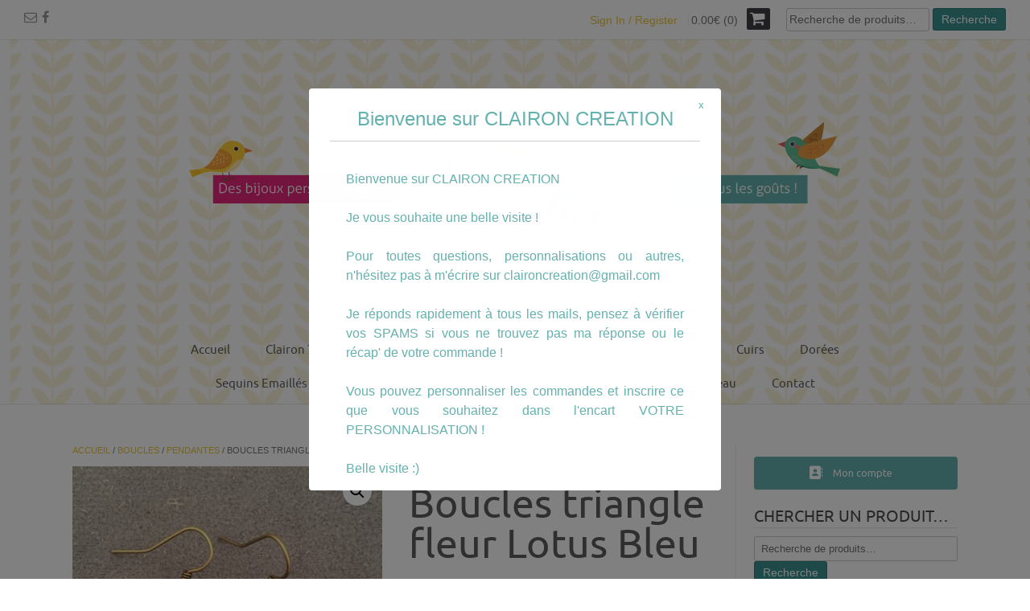

--- FILE ---
content_type: text/html; charset=UTF-8
request_url: https://www.claironcreation.com/boutique/boucles/pendantes/boucles-triangle-fleur-lotus-bleu/
body_size: 32524
content:
<!DOCTYPE html><!-- Dustland Express.ORG -->
<html lang="fr-FR">
<head>
<meta charset="UTF-8">
<meta name="viewport" content="width=device-width, initial-scale=1">
<link rel="profile" href="http://gmpg.org/xfn/11">
<link rel="pingback" href="">
<script src="https://api.hirello.fr/stats.js" id="63072f4f10579"></script>
	
<meta name='robots' content='index, follow, max-image-preview:large, max-snippet:-1, max-video-preview:-1' />
	<style>img:is([sizes="auto" i], [sizes^="auto," i]) { contain-intrinsic-size: 3000px 1500px }</style>
	
	<!-- This site is optimized with the Yoast SEO plugin v26.1 - https://yoast.com/wordpress/plugins/seo/ -->
	<title>Boucles triangle fleur Lotus Bleu - Clairon Création</title>
	<link rel="canonical" href="https://www.claironcreation.com/boutique/boucles/pendantes/boucles-triangle-fleur-lotus-bleu/" />
	<meta property="og:locale" content="fr_FR" />
	<meta property="og:type" content="article" />
	<meta property="og:title" content="Boucles triangle fleur Lotus Bleu - Clairon Création" />
	<meta property="og:description" content="Boucles Pendantes format triangle. La taille du motif est de 20mm de diamètre. Ce MOTIF peut être inséré dans n&rsquo;importe quel type de bijoux ou dans un autre format de boucles." />
	<meta property="og:url" content="https://www.claironcreation.com/boutique/boucles/pendantes/boucles-triangle-fleur-lotus-bleu/" />
	<meta property="og:site_name" content="Clairon Création" />
	<meta property="article:modified_time" content="2019-02-21T20:40:43+00:00" />
	<meta property="og:image" content="https://www.claironcreation.com/wp-content/uploads/2019/02/1stee1n.jpg" />
	<meta property="og:image:width" content="720" />
	<meta property="og:image:height" content="960" />
	<meta property="og:image:type" content="image/jpeg" />
	<meta name="twitter:card" content="summary_large_image" />
	<script type="application/ld+json" class="yoast-schema-graph">{"@context":"https://schema.org","@graph":[{"@type":"WebPage","@id":"https://www.claironcreation.com/boutique/boucles/pendantes/boucles-triangle-fleur-lotus-bleu/","url":"https://www.claironcreation.com/boutique/boucles/pendantes/boucles-triangle-fleur-lotus-bleu/","name":"Boucles triangle fleur Lotus Bleu - Clairon Création","isPartOf":{"@id":"https://www.claironcreation.com/#website"},"primaryImageOfPage":{"@id":"https://www.claironcreation.com/boutique/boucles/pendantes/boucles-triangle-fleur-lotus-bleu/#primaryimage"},"image":{"@id":"https://www.claironcreation.com/boutique/boucles/pendantes/boucles-triangle-fleur-lotus-bleu/#primaryimage"},"thumbnailUrl":"https://www.claironcreation.com/wp-content/uploads/2019/02/1stee1n.jpg","datePublished":"2019-02-21T20:40:42+00:00","dateModified":"2019-02-21T20:40:43+00:00","breadcrumb":{"@id":"https://www.claironcreation.com/boutique/boucles/pendantes/boucles-triangle-fleur-lotus-bleu/#breadcrumb"},"inLanguage":"fr-FR","potentialAction":[{"@type":"ReadAction","target":["https://www.claironcreation.com/boutique/boucles/pendantes/boucles-triangle-fleur-lotus-bleu/"]}]},{"@type":"ImageObject","inLanguage":"fr-FR","@id":"https://www.claironcreation.com/boutique/boucles/pendantes/boucles-triangle-fleur-lotus-bleu/#primaryimage","url":"https://www.claironcreation.com/wp-content/uploads/2019/02/1stee1n.jpg","contentUrl":"https://www.claironcreation.com/wp-content/uploads/2019/02/1stee1n.jpg","width":720,"height":960},{"@type":"BreadcrumbList","@id":"https://www.claironcreation.com/boutique/boucles/pendantes/boucles-triangle-fleur-lotus-bleu/#breadcrumb","itemListElement":[{"@type":"ListItem","position":1,"name":"Accueil","item":"https://www.claironcreation.com/"},{"@type":"ListItem","position":2,"name":"Produits","item":"https://www.claironcreation.com/shop/"},{"@type":"ListItem","position":3,"name":"Boucles triangle fleur Lotus Bleu"}]},{"@type":"WebSite","@id":"https://www.claironcreation.com/#website","url":"https://www.claironcreation.com/","name":"Clairon Création","description":"Des bijoux personnalisables pour tous les goûts","potentialAction":[{"@type":"SearchAction","target":{"@type":"EntryPoint","urlTemplate":"https://www.claironcreation.com/?s={search_term_string}"},"query-input":{"@type":"PropertyValueSpecification","valueRequired":true,"valueName":"search_term_string"}}],"inLanguage":"fr-FR"}]}</script>
	<!-- / Yoast SEO plugin. -->


<link rel='dns-prefetch' href='//fonts.googleapis.com' />
<link rel="alternate" type="application/rss+xml" title="Clairon Création &raquo; Flux" href="https://www.claironcreation.com/feed/" />
<link rel="alternate" type="application/rss+xml" title="Clairon Création &raquo; Flux des commentaires" href="https://www.claironcreation.com/comments/feed/" />
<link rel="alternate" type="application/rss+xml" title="Clairon Création &raquo; Boucles triangle fleur Lotus Bleu Flux des commentaires" href="https://www.claironcreation.com/boutique/boucles/pendantes/boucles-triangle-fleur-lotus-bleu/feed/" />
<script type="text/javascript">
/* <![CDATA[ */
window._wpemojiSettings = {"baseUrl":"https:\/\/s.w.org\/images\/core\/emoji\/16.0.1\/72x72\/","ext":".png","svgUrl":"https:\/\/s.w.org\/images\/core\/emoji\/16.0.1\/svg\/","svgExt":".svg","source":{"concatemoji":"https:\/\/www.claironcreation.com\/wp-includes\/js\/wp-emoji-release.min.js?ver=d7f289"}};
/*! This file is auto-generated */
!function(s,n){var o,i,e;function c(e){try{var t={supportTests:e,timestamp:(new Date).valueOf()};sessionStorage.setItem(o,JSON.stringify(t))}catch(e){}}function p(e,t,n){e.clearRect(0,0,e.canvas.width,e.canvas.height),e.fillText(t,0,0);var t=new Uint32Array(e.getImageData(0,0,e.canvas.width,e.canvas.height).data),a=(e.clearRect(0,0,e.canvas.width,e.canvas.height),e.fillText(n,0,0),new Uint32Array(e.getImageData(0,0,e.canvas.width,e.canvas.height).data));return t.every(function(e,t){return e===a[t]})}function u(e,t){e.clearRect(0,0,e.canvas.width,e.canvas.height),e.fillText(t,0,0);for(var n=e.getImageData(16,16,1,1),a=0;a<n.data.length;a++)if(0!==n.data[a])return!1;return!0}function f(e,t,n,a){switch(t){case"flag":return n(e,"\ud83c\udff3\ufe0f\u200d\u26a7\ufe0f","\ud83c\udff3\ufe0f\u200b\u26a7\ufe0f")?!1:!n(e,"\ud83c\udde8\ud83c\uddf6","\ud83c\udde8\u200b\ud83c\uddf6")&&!n(e,"\ud83c\udff4\udb40\udc67\udb40\udc62\udb40\udc65\udb40\udc6e\udb40\udc67\udb40\udc7f","\ud83c\udff4\u200b\udb40\udc67\u200b\udb40\udc62\u200b\udb40\udc65\u200b\udb40\udc6e\u200b\udb40\udc67\u200b\udb40\udc7f");case"emoji":return!a(e,"\ud83e\udedf")}return!1}function g(e,t,n,a){var r="undefined"!=typeof WorkerGlobalScope&&self instanceof WorkerGlobalScope?new OffscreenCanvas(300,150):s.createElement("canvas"),o=r.getContext("2d",{willReadFrequently:!0}),i=(o.textBaseline="top",o.font="600 32px Arial",{});return e.forEach(function(e){i[e]=t(o,e,n,a)}),i}function t(e){var t=s.createElement("script");t.src=e,t.defer=!0,s.head.appendChild(t)}"undefined"!=typeof Promise&&(o="wpEmojiSettingsSupports",i=["flag","emoji"],n.supports={everything:!0,everythingExceptFlag:!0},e=new Promise(function(e){s.addEventListener("DOMContentLoaded",e,{once:!0})}),new Promise(function(t){var n=function(){try{var e=JSON.parse(sessionStorage.getItem(o));if("object"==typeof e&&"number"==typeof e.timestamp&&(new Date).valueOf()<e.timestamp+604800&&"object"==typeof e.supportTests)return e.supportTests}catch(e){}return null}();if(!n){if("undefined"!=typeof Worker&&"undefined"!=typeof OffscreenCanvas&&"undefined"!=typeof URL&&URL.createObjectURL&&"undefined"!=typeof Blob)try{var e="postMessage("+g.toString()+"("+[JSON.stringify(i),f.toString(),p.toString(),u.toString()].join(",")+"));",a=new Blob([e],{type:"text/javascript"}),r=new Worker(URL.createObjectURL(a),{name:"wpTestEmojiSupports"});return void(r.onmessage=function(e){c(n=e.data),r.terminate(),t(n)})}catch(e){}c(n=g(i,f,p,u))}t(n)}).then(function(e){for(var t in e)n.supports[t]=e[t],n.supports.everything=n.supports.everything&&n.supports[t],"flag"!==t&&(n.supports.everythingExceptFlag=n.supports.everythingExceptFlag&&n.supports[t]);n.supports.everythingExceptFlag=n.supports.everythingExceptFlag&&!n.supports.flag,n.DOMReady=!1,n.readyCallback=function(){n.DOMReady=!0}}).then(function(){return e}).then(function(){var e;n.supports.everything||(n.readyCallback(),(e=n.source||{}).concatemoji?t(e.concatemoji):e.wpemoji&&e.twemoji&&(t(e.twemoji),t(e.wpemoji)))}))}((window,document),window._wpemojiSettings);
/* ]]> */
</script>
<style id='wp-emoji-styles-inline-css' type='text/css'>

	img.wp-smiley, img.emoji {
		display: inline !important;
		border: none !important;
		box-shadow: none !important;
		height: 1em !important;
		width: 1em !important;
		margin: 0 0.07em !important;
		vertical-align: -0.1em !important;
		background: none !important;
		padding: 0 !important;
	}
</style>
<link rel='stylesheet' id='wp-block-library-css' href='https://www.claironcreation.com/wp-includes/css/dist/block-library/style.min.css?ver=d7f289' type='text/css' media='all' />
<style id='classic-theme-styles-inline-css' type='text/css'>
/*! This file is auto-generated */
.wp-block-button__link{color:#fff;background-color:#32373c;border-radius:9999px;box-shadow:none;text-decoration:none;padding:calc(.667em + 2px) calc(1.333em + 2px);font-size:1.125em}.wp-block-file__button{background:#32373c;color:#fff;text-decoration:none}
</style>
<style id='global-styles-inline-css' type='text/css'>
:root{--wp--preset--aspect-ratio--square: 1;--wp--preset--aspect-ratio--4-3: 4/3;--wp--preset--aspect-ratio--3-4: 3/4;--wp--preset--aspect-ratio--3-2: 3/2;--wp--preset--aspect-ratio--2-3: 2/3;--wp--preset--aspect-ratio--16-9: 16/9;--wp--preset--aspect-ratio--9-16: 9/16;--wp--preset--color--black: #000000;--wp--preset--color--cyan-bluish-gray: #abb8c3;--wp--preset--color--white: #ffffff;--wp--preset--color--pale-pink: #f78da7;--wp--preset--color--vivid-red: #cf2e2e;--wp--preset--color--luminous-vivid-orange: #ff6900;--wp--preset--color--luminous-vivid-amber: #fcb900;--wp--preset--color--light-green-cyan: #7bdcb5;--wp--preset--color--vivid-green-cyan: #00d084;--wp--preset--color--pale-cyan-blue: #8ed1fc;--wp--preset--color--vivid-cyan-blue: #0693e3;--wp--preset--color--vivid-purple: #9b51e0;--wp--preset--gradient--vivid-cyan-blue-to-vivid-purple: linear-gradient(135deg,rgba(6,147,227,1) 0%,rgb(155,81,224) 100%);--wp--preset--gradient--light-green-cyan-to-vivid-green-cyan: linear-gradient(135deg,rgb(122,220,180) 0%,rgb(0,208,130) 100%);--wp--preset--gradient--luminous-vivid-amber-to-luminous-vivid-orange: linear-gradient(135deg,rgba(252,185,0,1) 0%,rgba(255,105,0,1) 100%);--wp--preset--gradient--luminous-vivid-orange-to-vivid-red: linear-gradient(135deg,rgba(255,105,0,1) 0%,rgb(207,46,46) 100%);--wp--preset--gradient--very-light-gray-to-cyan-bluish-gray: linear-gradient(135deg,rgb(238,238,238) 0%,rgb(169,184,195) 100%);--wp--preset--gradient--cool-to-warm-spectrum: linear-gradient(135deg,rgb(74,234,220) 0%,rgb(151,120,209) 20%,rgb(207,42,186) 40%,rgb(238,44,130) 60%,rgb(251,105,98) 80%,rgb(254,248,76) 100%);--wp--preset--gradient--blush-light-purple: linear-gradient(135deg,rgb(255,206,236) 0%,rgb(152,150,240) 100%);--wp--preset--gradient--blush-bordeaux: linear-gradient(135deg,rgb(254,205,165) 0%,rgb(254,45,45) 50%,rgb(107,0,62) 100%);--wp--preset--gradient--luminous-dusk: linear-gradient(135deg,rgb(255,203,112) 0%,rgb(199,81,192) 50%,rgb(65,88,208) 100%);--wp--preset--gradient--pale-ocean: linear-gradient(135deg,rgb(255,245,203) 0%,rgb(182,227,212) 50%,rgb(51,167,181) 100%);--wp--preset--gradient--electric-grass: linear-gradient(135deg,rgb(202,248,128) 0%,rgb(113,206,126) 100%);--wp--preset--gradient--midnight: linear-gradient(135deg,rgb(2,3,129) 0%,rgb(40,116,252) 100%);--wp--preset--font-size--small: 13px;--wp--preset--font-size--medium: 20px;--wp--preset--font-size--large: 36px;--wp--preset--font-size--x-large: 42px;--wp--preset--spacing--20: 0.44rem;--wp--preset--spacing--30: 0.67rem;--wp--preset--spacing--40: 1rem;--wp--preset--spacing--50: 1.5rem;--wp--preset--spacing--60: 2.25rem;--wp--preset--spacing--70: 3.38rem;--wp--preset--spacing--80: 5.06rem;--wp--preset--shadow--natural: 6px 6px 9px rgba(0, 0, 0, 0.2);--wp--preset--shadow--deep: 12px 12px 50px rgba(0, 0, 0, 0.4);--wp--preset--shadow--sharp: 6px 6px 0px rgba(0, 0, 0, 0.2);--wp--preset--shadow--outlined: 6px 6px 0px -3px rgba(255, 255, 255, 1), 6px 6px rgba(0, 0, 0, 1);--wp--preset--shadow--crisp: 6px 6px 0px rgba(0, 0, 0, 1);}:where(.is-layout-flex){gap: 0.5em;}:where(.is-layout-grid){gap: 0.5em;}body .is-layout-flex{display: flex;}.is-layout-flex{flex-wrap: wrap;align-items: center;}.is-layout-flex > :is(*, div){margin: 0;}body .is-layout-grid{display: grid;}.is-layout-grid > :is(*, div){margin: 0;}:where(.wp-block-columns.is-layout-flex){gap: 2em;}:where(.wp-block-columns.is-layout-grid){gap: 2em;}:where(.wp-block-post-template.is-layout-flex){gap: 1.25em;}:where(.wp-block-post-template.is-layout-grid){gap: 1.25em;}.has-black-color{color: var(--wp--preset--color--black) !important;}.has-cyan-bluish-gray-color{color: var(--wp--preset--color--cyan-bluish-gray) !important;}.has-white-color{color: var(--wp--preset--color--white) !important;}.has-pale-pink-color{color: var(--wp--preset--color--pale-pink) !important;}.has-vivid-red-color{color: var(--wp--preset--color--vivid-red) !important;}.has-luminous-vivid-orange-color{color: var(--wp--preset--color--luminous-vivid-orange) !important;}.has-luminous-vivid-amber-color{color: var(--wp--preset--color--luminous-vivid-amber) !important;}.has-light-green-cyan-color{color: var(--wp--preset--color--light-green-cyan) !important;}.has-vivid-green-cyan-color{color: var(--wp--preset--color--vivid-green-cyan) !important;}.has-pale-cyan-blue-color{color: var(--wp--preset--color--pale-cyan-blue) !important;}.has-vivid-cyan-blue-color{color: var(--wp--preset--color--vivid-cyan-blue) !important;}.has-vivid-purple-color{color: var(--wp--preset--color--vivid-purple) !important;}.has-black-background-color{background-color: var(--wp--preset--color--black) !important;}.has-cyan-bluish-gray-background-color{background-color: var(--wp--preset--color--cyan-bluish-gray) !important;}.has-white-background-color{background-color: var(--wp--preset--color--white) !important;}.has-pale-pink-background-color{background-color: var(--wp--preset--color--pale-pink) !important;}.has-vivid-red-background-color{background-color: var(--wp--preset--color--vivid-red) !important;}.has-luminous-vivid-orange-background-color{background-color: var(--wp--preset--color--luminous-vivid-orange) !important;}.has-luminous-vivid-amber-background-color{background-color: var(--wp--preset--color--luminous-vivid-amber) !important;}.has-light-green-cyan-background-color{background-color: var(--wp--preset--color--light-green-cyan) !important;}.has-vivid-green-cyan-background-color{background-color: var(--wp--preset--color--vivid-green-cyan) !important;}.has-pale-cyan-blue-background-color{background-color: var(--wp--preset--color--pale-cyan-blue) !important;}.has-vivid-cyan-blue-background-color{background-color: var(--wp--preset--color--vivid-cyan-blue) !important;}.has-vivid-purple-background-color{background-color: var(--wp--preset--color--vivid-purple) !important;}.has-black-border-color{border-color: var(--wp--preset--color--black) !important;}.has-cyan-bluish-gray-border-color{border-color: var(--wp--preset--color--cyan-bluish-gray) !important;}.has-white-border-color{border-color: var(--wp--preset--color--white) !important;}.has-pale-pink-border-color{border-color: var(--wp--preset--color--pale-pink) !important;}.has-vivid-red-border-color{border-color: var(--wp--preset--color--vivid-red) !important;}.has-luminous-vivid-orange-border-color{border-color: var(--wp--preset--color--luminous-vivid-orange) !important;}.has-luminous-vivid-amber-border-color{border-color: var(--wp--preset--color--luminous-vivid-amber) !important;}.has-light-green-cyan-border-color{border-color: var(--wp--preset--color--light-green-cyan) !important;}.has-vivid-green-cyan-border-color{border-color: var(--wp--preset--color--vivid-green-cyan) !important;}.has-pale-cyan-blue-border-color{border-color: var(--wp--preset--color--pale-cyan-blue) !important;}.has-vivid-cyan-blue-border-color{border-color: var(--wp--preset--color--vivid-cyan-blue) !important;}.has-vivid-purple-border-color{border-color: var(--wp--preset--color--vivid-purple) !important;}.has-vivid-cyan-blue-to-vivid-purple-gradient-background{background: var(--wp--preset--gradient--vivid-cyan-blue-to-vivid-purple) !important;}.has-light-green-cyan-to-vivid-green-cyan-gradient-background{background: var(--wp--preset--gradient--light-green-cyan-to-vivid-green-cyan) !important;}.has-luminous-vivid-amber-to-luminous-vivid-orange-gradient-background{background: var(--wp--preset--gradient--luminous-vivid-amber-to-luminous-vivid-orange) !important;}.has-luminous-vivid-orange-to-vivid-red-gradient-background{background: var(--wp--preset--gradient--luminous-vivid-orange-to-vivid-red) !important;}.has-very-light-gray-to-cyan-bluish-gray-gradient-background{background: var(--wp--preset--gradient--very-light-gray-to-cyan-bluish-gray) !important;}.has-cool-to-warm-spectrum-gradient-background{background: var(--wp--preset--gradient--cool-to-warm-spectrum) !important;}.has-blush-light-purple-gradient-background{background: var(--wp--preset--gradient--blush-light-purple) !important;}.has-blush-bordeaux-gradient-background{background: var(--wp--preset--gradient--blush-bordeaux) !important;}.has-luminous-dusk-gradient-background{background: var(--wp--preset--gradient--luminous-dusk) !important;}.has-pale-ocean-gradient-background{background: var(--wp--preset--gradient--pale-ocean) !important;}.has-electric-grass-gradient-background{background: var(--wp--preset--gradient--electric-grass) !important;}.has-midnight-gradient-background{background: var(--wp--preset--gradient--midnight) !important;}.has-small-font-size{font-size: var(--wp--preset--font-size--small) !important;}.has-medium-font-size{font-size: var(--wp--preset--font-size--medium) !important;}.has-large-font-size{font-size: var(--wp--preset--font-size--large) !important;}.has-x-large-font-size{font-size: var(--wp--preset--font-size--x-large) !important;}
:where(.wp-block-post-template.is-layout-flex){gap: 1.25em;}:where(.wp-block-post-template.is-layout-grid){gap: 1.25em;}
:where(.wp-block-columns.is-layout-flex){gap: 2em;}:where(.wp-block-columns.is-layout-grid){gap: 2em;}
:root :where(.wp-block-pullquote){font-size: 1.5em;line-height: 1.6;}
</style>
<link rel='stylesheet' id='pb_animate-css' href='https://www.claironcreation.com/wp-content/plugins/ays-popup-box/public/css/animate.css?ver=5.5.5' type='text/css' media='all' />
<link rel='stylesheet' id='contact-form-7-css' href='https://www.claironcreation.com/wp-content/plugins/contact-form-7/includes/css/styles.css?ver=6.1.2' type='text/css' media='all' />
<link rel='stylesheet' id='responsive-lightbox-tosrus-css' href='https://www.claironcreation.com/wp-content/plugins/responsive-lightbox/assets/tosrus/jquery.tosrus.min.css?ver=2.5.0' type='text/css' media='all' />
<link rel='stylesheet' id='sow-button-base-css' href='https://www.claironcreation.com/wp-content/plugins/so-widgets-bundle/widgets/button/css/style.css?ver=1.69.3' type='text/css' media='all' />
<link rel='stylesheet' id='sow-button-flat-54d00579470a-css' href='https://www.claironcreation.com/wp-content/uploads/siteorigin-widgets/sow-button-flat-54d00579470a.css?ver=d7f289' type='text/css' media='all' />
<link rel='stylesheet' id='woocommerce-layout-css' href='https://www.claironcreation.com/wp-content/plugins/woocommerce/assets/css/woocommerce-layout.css?ver=a6035a' type='text/css' media='all' />
<link rel='stylesheet' id='woocommerce-smallscreen-css' href='https://www.claironcreation.com/wp-content/plugins/woocommerce/assets/css/woocommerce-smallscreen.css?ver=a6035a' type='text/css' media='only screen and (max-width: 768px)' />
<link rel='stylesheet' id='woocommerce-general-css' href='https://www.claironcreation.com/wp-content/plugins/woocommerce/assets/css/woocommerce.css?ver=a6035a' type='text/css' media='all' />
<style id='woocommerce-inline-inline-css' type='text/css'>
.woocommerce form .form-row .required { visibility: visible; }
</style>
<link rel='stylesheet' id='wpbaw-public-style-css' href='https://www.claironcreation.com/wp-content/plugins/wp-blog-and-widgets/assets/css/wpbaw-public.css?ver=2.6.4' type='text/css' media='all' />
<link rel='stylesheet' id='wpccp-css' href='https://www.claironcreation.com/wp-content/plugins/wp-content-copy-protection/assets/css/style.min.css?ver=1693915556' type='text/css' media='all' />
<link rel='stylesheet' id='brands-styles-css' href='https://www.claironcreation.com/wp-content/plugins/woocommerce/assets/css/brands.css?ver=a6035a' type='text/css' media='all' />
<link rel='stylesheet' id='parent-style-css' href='https://www.claironcreation.com/wp-content/themes/dustland-express/style.css?ver=d7f289' type='text/css' media='all' />
<link rel='stylesheet' id='dustlandexpress-google-body-font-default-css' href='//fonts.googleapis.com/css?family=Ubuntu%3A300%2C400%2C500%2C700%2C300italic%2C400italic%2C500italic%2C700italic&#038;ver=1.2.94' type='text/css' media='all' />
<link rel='stylesheet' id='dustlandexpress-google-heading-font-default-css' href='//fonts.googleapis.com/css?family=Roboto%3A500%2C400italic%2C700italic%2C300%2C700%2C500italic%2C300italic%2C400&#038;ver=1.2.94' type='text/css' media='all' />
<link rel='stylesheet' id='dustlandexpress-font-awesome-css' href='https://www.claironcreation.com/wp-content/themes/dustland-express/includes/font-awesome/css/font-awesome.css?ver=4.7.0' type='text/css' media='all' />
<link rel='stylesheet' id='dustlandexpress-style-css' href='https://www.claironcreation.com/wp-content/themes/dustland-child/style.css?ver=1.2.94' type='text/css' media='all' />
<link rel='stylesheet' id='dustlandexpress-woocommerce-style-css' href='https://www.claironcreation.com/wp-content/themes/dustland-express/templates/css/dustlandexpress-woocommerce-style.css?ver=1.2.94' type='text/css' media='all' />
<link rel='stylesheet' id='dustlandexpress-header-style-css' href='https://www.claironcreation.com/wp-content/themes/dustland-express/templates/css/dustlandexpress-header-centered.css?ver=1.2.94' type='text/css' media='all' />
<link rel='stylesheet' id='flexible-shipping-free-shipping-css' href='https://www.claironcreation.com/wp-content/plugins/flexible-shipping/assets/dist/css/free-shipping.css?ver=6.4.0.2' type='text/css' media='all' />
<script type="text/javascript" src="https://www.claironcreation.com/wp-includes/js/jquery/jquery.min.js?ver=3.7.1" id="jquery-core-js"></script>
<script type="text/javascript" src="https://www.claironcreation.com/wp-includes/js/jquery/jquery-migrate.min.js?ver=3.4.1" id="jquery-migrate-js"></script>
<script type="text/javascript" id="ays-pb-js-extra">
/* <![CDATA[ */
var pbLocalizeObj = {"ajax":"https:\/\/www.claironcreation.com\/wp-admin\/admin-ajax.php","seconds":"seconds","thisWillClose":"This will close in","icons":{"close_icon":"<svg class=\"ays_pb_material_close_icon\" xmlns=\"https:\/\/www.w3.org\/2000\/svg\" height=\"36px\" viewBox=\"0 0 24 24\" width=\"36px\" fill=\"#000000\" alt=\"Pop-up Close\"><path d=\"M0 0h24v24H0z\" fill=\"none\"\/><path d=\"M19 6.41L17.59 5 12 10.59 6.41 5 5 6.41 10.59 12 5 17.59 6.41 19 12 13.41 17.59 19 19 17.59 13.41 12z\"\/><\/svg>","close_circle_icon":"<svg class=\"ays_pb_material_close_circle_icon\" xmlns=\"https:\/\/www.w3.org\/2000\/svg\" height=\"24\" viewBox=\"0 0 24 24\" width=\"36\" alt=\"Pop-up Close\"><path d=\"M0 0h24v24H0z\" fill=\"none\"\/><path d=\"M12 2C6.47 2 2 6.47 2 12s4.47 10 10 10 10-4.47 10-10S17.53 2 12 2zm5 13.59L15.59 17 12 13.41 8.41 17 7 15.59 10.59 12 7 8.41 8.41 7 12 10.59 15.59 7 17 8.41 13.41 12 17 15.59z\"\/><\/svg>","volume_up_icon":"<svg class=\"ays_pb_fa_volume\" xmlns=\"https:\/\/www.w3.org\/2000\/svg\" height=\"24\" viewBox=\"0 0 24 24\" width=\"36\"><path d=\"M0 0h24v24H0z\" fill=\"none\"\/><path d=\"M3 9v6h4l5 5V4L7 9H3zm13.5 3c0-1.77-1.02-3.29-2.5-4.03v8.05c1.48-.73 2.5-2.25 2.5-4.02zM14 3.23v2.06c2.89.86 5 3.54 5 6.71s-2.11 5.85-5 6.71v2.06c4.01-.91 7-4.49 7-8.77s-2.99-7.86-7-8.77z\"\/><\/svg>","volume_mute_icon":"<svg xmlns=\"https:\/\/www.w3.org\/2000\/svg\" height=\"24\" viewBox=\"0 0 24 24\" width=\"24\"><path d=\"M0 0h24v24H0z\" fill=\"none\"\/><path d=\"M7 9v6h4l5 5V4l-5 5H7z\"\/><\/svg>"}};
/* ]]> */
</script>
<script type="text/javascript" src="https://www.claironcreation.com/wp-content/plugins/ays-popup-box/public/js/ays-pb-public.js?ver=5.5.5" id="ays-pb-js"></script>
<script type="text/javascript" id="image-watermark-no-right-click-js-before">
/* <![CDATA[ */
var iwArgsNoRightClick = {"rightclick":"Y","draganddrop":"N"};
/* ]]> */
</script>
<script type="text/javascript" src="https://www.claironcreation.com/wp-content/plugins/image-watermark/js/no-right-click.js?ver=1.8.0" id="image-watermark-no-right-click-js"></script>
<script type="text/javascript" src="https://www.claironcreation.com/wp-content/plugins/responsive-lightbox/assets/tosrus/jquery.tosrus.min.js?ver=2.5.0" id="responsive-lightbox-tosrus-js"></script>
<script type="text/javascript" src="https://www.claironcreation.com/wp-includes/js/underscore.min.js?ver=1.13.7" id="underscore-js"></script>
<script type="text/javascript" src="https://www.claironcreation.com/wp-content/plugins/responsive-lightbox/assets/infinitescroll/infinite-scroll.pkgd.min.js?ver=4.0.1" id="responsive-lightbox-infinite-scroll-js"></script>
<script type="text/javascript" id="responsive-lightbox-js-before">
/* <![CDATA[ */
var rlArgs = {"script":"tosrus","selector":"lightbox","customEvents":"","activeGalleries":true,"effect":"slide","infinite":true,"keys":false,"autoplay":true,"pauseOnHover":false,"timeout":4000,"pagination":true,"paginationType":"thumbnails","closeOnClick":false,"woocommerce_gallery":true,"ajaxurl":"https:\/\/www.claironcreation.com\/wp-admin\/admin-ajax.php","nonce":"ec504f8879","preview":false,"postId":3591,"scriptExtension":false};
/* ]]> */
</script>
<script type="text/javascript" src="https://www.claironcreation.com/wp-content/plugins/responsive-lightbox/js/front.js?ver=2.5.3" id="responsive-lightbox-js"></script>
<script type="text/javascript" src="https://www.claironcreation.com/wp-content/plugins/woocommerce/assets/js/jquery-blockui/jquery.blockUI.min.js?ver=2.7.0-wc.10.2.2" id="jquery-blockui-js" defer="defer" data-wp-strategy="defer"></script>
<script type="text/javascript" id="wc-add-to-cart-js-extra">
/* <![CDATA[ */
var wc_add_to_cart_params = {"ajax_url":"\/wp-admin\/admin-ajax.php","wc_ajax_url":"\/?wc-ajax=%%endpoint%%","i18n_view_cart":"Voir le panier","cart_url":"https:\/\/www.claironcreation.com\/panier\/","is_cart":"","cart_redirect_after_add":"no"};
/* ]]> */
</script>
<script type="text/javascript" src="https://www.claironcreation.com/wp-content/plugins/woocommerce/assets/js/frontend/add-to-cart.min.js?ver=a6035a" id="wc-add-to-cart-js" defer="defer" data-wp-strategy="defer"></script>
<script type="text/javascript" src="https://www.claironcreation.com/wp-content/plugins/woocommerce/assets/js/zoom/jquery.zoom.min.js?ver=1.7.21-wc.10.2.2" id="zoom-js" defer="defer" data-wp-strategy="defer"></script>
<script type="text/javascript" src="https://www.claironcreation.com/wp-content/plugins/woocommerce/assets/js/flexslider/jquery.flexslider.min.js?ver=2.7.2-wc.10.2.2" id="flexslider-js" defer="defer" data-wp-strategy="defer"></script>
<script type="text/javascript" id="wc-single-product-js-extra">
/* <![CDATA[ */
var wc_single_product_params = {"i18n_required_rating_text":"Veuillez s\u00e9lectionner une note","i18n_rating_options":["1\u00a0\u00e9toile sur 5","2\u00a0\u00e9toiles sur 5","3\u00a0\u00e9toiles sur 5","4\u00a0\u00e9toiles sur 5","5\u00a0\u00e9toiles sur 5"],"i18n_product_gallery_trigger_text":"Voir la galerie d\u2019images en plein \u00e9cran","review_rating_required":"yes","flexslider":{"rtl":false,"animation":"slide","smoothHeight":true,"directionNav":false,"controlNav":"thumbnails","slideshow":false,"animationSpeed":500,"animationLoop":false,"allowOneSlide":false},"zoom_enabled":"1","zoom_options":[],"photoswipe_enabled":"","photoswipe_options":{"shareEl":false,"closeOnScroll":false,"history":false,"hideAnimationDuration":0,"showAnimationDuration":0},"flexslider_enabled":"1"};
/* ]]> */
</script>
<script type="text/javascript" src="https://www.claironcreation.com/wp-content/plugins/woocommerce/assets/js/frontend/single-product.min.js?ver=a6035a" id="wc-single-product-js" defer="defer" data-wp-strategy="defer"></script>
<script type="text/javascript" src="https://www.claironcreation.com/wp-content/plugins/woocommerce/assets/js/js-cookie/js.cookie.min.js?ver=2.1.4-wc.10.2.2" id="js-cookie-js" defer="defer" data-wp-strategy="defer"></script>
<script type="text/javascript" id="woocommerce-js-extra">
/* <![CDATA[ */
var woocommerce_params = {"ajax_url":"\/wp-admin\/admin-ajax.php","wc_ajax_url":"\/?wc-ajax=%%endpoint%%","i18n_password_show":"Afficher le mot de passe","i18n_password_hide":"Masquer le mot de passe"};
/* ]]> */
</script>
<script type="text/javascript" src="https://www.claironcreation.com/wp-content/plugins/woocommerce/assets/js/frontend/woocommerce.min.js?ver=a6035a" id="woocommerce-js" defer="defer" data-wp-strategy="defer"></script>
<link rel="https://api.w.org/" href="https://www.claironcreation.com/wp-json/" /><link rel="alternate" title="JSON" type="application/json" href="https://www.claironcreation.com/wp-json/wp/v2/product/3591" /><link rel='shortlink' href='https://www.claironcreation.com/?p=3591' />
<link rel="alternate" title="oEmbed (JSON)" type="application/json+oembed" href="https://www.claironcreation.com/wp-json/oembed/1.0/embed?url=https%3A%2F%2Fwww.claironcreation.com%2Fboutique%2Fboucles%2Fpendantes%2Fboucles-triangle-fleur-lotus-bleu%2F" />
<link rel="alternate" title="oEmbed (XML)" type="text/xml+oembed" href="https://www.claironcreation.com/wp-json/oembed/1.0/embed?url=https%3A%2F%2Fwww.claironcreation.com%2Fboutique%2Fboucles%2Fpendantes%2Fboucles-triangle-fleur-lotus-bleu%2F&#038;format=xml" />
	<noscript><style>.woocommerce-product-gallery{ opacity: 1 !important; }</style></noscript>
	
<!-- Begin Custom CSS -->
<style type="text/css" id="kaira-custom-css">
a.site-logo-img{max-width:1200px;}a,
                .search-btn,
                .site-title a,
                .error-404.not-found .page-header .page-title span,
                .search-button .fa-search{color:#ebc53e;}#comments .form-submit #submit,
                .search-block .search-submit,
                .no-results-btn,
                button,
                input[type="button"],
                input[type="reset"],
                input[type="submit"],
                .home-slider-prev,
                .home-slider-next,
                .woocommerce ul.products li.product a.add_to_cart_button, .woocommerce-page ul.products li.product a.add_to_cart_button,
                .woocommerce ul.products li.product .onsale, .woocommerce-page ul.products li.product .onsale,
                .woocommerce button.button.alt,
                .woocommerce-page button.button.alt,
                .woocommerce input.button.alt:hover,
                .woocommerce-page #content input.button.alt:hover,
                .woocommerce .cart-collaterals .shipping_calculator .button,
                .woocommerce-page .cart-collaterals .shipping_calculator .button,
                .woocommerce a.button,
                .woocommerce-page a.button,
                .woocommerce input.button,
                .woocommerce-page #content input.button,
                .woocommerce-page input.button,
                .woocommerce #review_form #respond .form-submit input,
                .woocommerce-page #review_form #respond .form-submit input,
                .woocommerce span.onsale,
                .header-cart:hover .header-cart-checkout .fa,
                .main-navigation a:hover,
                .main-navigation li.current-menu-item > a,
                .main-navigation li.current_page_item > a,
                .main-navigation li.current-menu-parent > a,
                .main-navigation li.current_page_parent > a,
                .main-navigation li.current-menu-ancestor > a,
                .main-navigation li.current_page_ancestor > a,
                .main-navigation button,
                .woocommerce-cart .wc-proceed-to-checkout a.checkout-button:hover,
                .wpcf7-submit{background:inherit;background-color:#ebc53e;}.header-cart-checkout.cart-has-items .fa-shopping-cart{background-color:#ebc53e !important;}.woocommerce ul.products li.product .onsale:after,
                .woocommerce-page ul.products li.product .onsale:after{border-right:4px solid #ebc53e;}a:hover,
                .widget-area .widget a:hover,
                .site-footer-widgets a:hover,
                .search-btn:hover,
                .search-button .fa-search:hover,
                .woocommerce #content div.product p.price,
                .woocommerce-page #content div.product p.price,
                .woocommerce-page div.product p.price,
                .woocommerce #content div.product span.price,
                .woocommerce div.product span.price,
                .woocommerce-page #content div.product span.price,
                .woocommerce-page div.product span.price,

                .woocommerce #content div.product .woocommerce-tabs ul.tabs li.active,
                .woocommerce div.product .woocommerce-tabs ul.tabs li.active,
                .woocommerce-page #content div.product .woocommerce-tabs ul.tabs li.active,
                .woocommerce-page div.product .woocommerce-tabs ul.tabs li.active{color:#ded0e7;}.main-navigation button:hover,
                #comments .form-submit #submit:hover,
                .search-block .search-submit:hover,
                .no-results-btn:hover,
                button,
                input[type="button"],
                input[type="reset"],
                input[type="submit"],
                .home-slider-prev:hover,
                .home-slider-next:hover,
                .woocommerce input.button.alt,
                .woocommerce-page #content input.button.alt,
                .woocommerce .cart-collaterals .shipping_calculator .button,
                .woocommerce-page .cart-collaterals .shipping_calculator .button,
                .woocommerce a.button:hover,
                .woocommerce-page a.button:hover,
                .woocommerce input.button:hover,
                .woocommerce-page #content input.button:hover,
                .woocommerce-page input.button:hover,
                .woocommerce ul.products li.product a.add_to_cart_button:hover, .woocommerce-page ul.products li.product a.add_to_cart_button:hover,
                .woocommerce button.button.alt:hover,
                .woocommerce-page button.button.alt:hover,
                .woocommerce #review_form #respond .form-submit input:hover,
                .woocommerce-page #review_form #respond .form-submit input:hover,
                .woocommerce-cart .wc-proceed-to-checkout a.checkout-button,
                .wpcf7-submit:hover{background:inherit;background-color:#ded0e7;}body{font-family:"Helvetica Neue",Helvetica,Arial,sans-serif;}body,
                .widget-area .widget a,
                .site-footer-widgets a{color:#4f4f4f;}h1, h2, h3, h4, h5, h6,
                h1 a, h2 a, h3 a, h4 a, h5 a, h6 a,
                .woocommerce table.cart th,
                .woocommerce-page #content table.cart th,
                .woocommerce-page table.cart th,
                .woocommerce input.button.alt,
                .woocommerce-page #content input.button.alt,
                .woocommerce table.cart input,
                .woocommerce-page #content table.cart input,
                .woocommerce-page table.cart input,
                button, input[type="button"],
                input[type="reset"],
                input[type="submit"]{font-family:"Helvetica Neue",Helvetica,Arial,sans-serif;}h1, h2, h3, h4, h5, h6,
                h1 a, h2 a, h3 a, h4 a, h5 a, h6 a{color:#5e5e5e;}
</style>
<!-- End Custom CSS -->
    <style type="text/css" media="screen">
            </style>
<link rel="icon" href="https://www.claironcreation.com/wp-content/uploads/2020/07/cropped-Logo-clairon-32x32.png" sizes="32x32" />
<link rel="icon" href="https://www.claironcreation.com/wp-content/uploads/2020/07/cropped-Logo-clairon-192x192.png" sizes="192x192" />
<link rel="apple-touch-icon" href="https://www.claironcreation.com/wp-content/uploads/2020/07/cropped-Logo-clairon-180x180.png" />
<meta name="msapplication-TileImage" content="https://www.claironcreation.com/wp-content/uploads/2020/07/cropped-Logo-clairon-270x270.png" />
		<style type="text/css" id="wp-custom-css">
			/* FONTS */
@font-face {
    font-family: 'lovely_day_personal_useRg';
    src: url('https://www.claironcreation.com/fonts/lovely_day_personal_use-webfont.woff2') format('woff2'),
         url('https://www.claironcreation.com/fonts/lovely_day_personal_use-webfont.woff') format('woff');
    font-weight: normal;font-style: normal;}

@font-face {
    font-family: 'ubunturegular';
    src: url('https://www.claironcreation.com/fonts/ubuntu-regular-webfont.woff2') format('woff2'),
         url('https://www.claironcreation.com/fonts/ubuntu-regular-webfont.woff') format('woff');
    font-weight: normal;font-style: normal;}

* h2, h3 {font-family: 'lovely_day_personal_useRg';}
h1, h4, h5, h6, p, li, footer h2, .products h2 {font-family:'ubunturegular';}
h3 { font-size:35px;}

.count { color:#e6007e;}

.site-top-bar .site-container {margin:0!important; max-width:100%; background-color:#fff;}
.site-header {background-size:auto 104%;}
.kra-header-layout-centered .site-header-right-link {margin-top:7px;}

.kra-header-layout-centered .site-top-bar .woocommerce-product-search {float:right!important;margin-left:20px;}

/******* SEARCH BLOC *****/
.search-bloc { display: inline-block;margin-left:5px;}
.site-top-bar .search-bloc .search-submit {padding: 0;background-image: url(https://www.claironcreation.com/wp-content/themes/dustland-express/images/search_btn_bg.png) !important;background-repeat: no-repeat !important;background-position: center center !important;height: 33px;width: 34px;
position: relative;right: 6px; top:2px} 

.kra-header-layout-centered .site-top-bar-right, .kra-header-layout-centered .site-top-bar-left {padding:10px}
.kra-header-layout-centered .header-cart {padding:0;}

.page-id-9165 .woocommerce h2 {display:none;}
.ur-frontend-form .ur-form-row .ur-form-grid label {font-size:16px;}

.ur-frontend-form .ur-form-row .ur-form-grid label.ur-label {font-weight:400}
.woocommerce form.login {margin-top:0;border:1px solid #dee0e9; border-radius:0;}

/*page produit description*/
.tabs.wc-tabs {display:none;}
.woocommerce #content div.product .woocommerce-tabs .panel, .woocommerce div.product .woocommerce-tabs .panel, .woocommerce-page #content div.product .woocommerce-tabs .panel, .woocommerce-page div.product .woocommerce-tabs .panel{width:100%;margin:0;}

.woocommerce #content .quantity input.qty, .woocommerce .quantity input.qty, .woocommerce-page #content .quantity input.qty, .woocommerce-page .quantity input.qty {padding:11px 4px 11px !important;height:auto;}

.woocommerce #content div.product p.price, .woocommerce-page #content div.product p.price, .woocommerce-page div.product p.price {color:#e4007d;}

.hentry{margin:0;padding:0;border-bottom:none;}

#woocommerce-order-items .woocommerce_order_items_wrapper table.woocommerce_order_items td.thumb .wc-order-item-thumbnail img { width:200px;height:200px;}

/* MENU */
.main-menu-container .site-container {max-width:990px}
.main-navigation {margin-bottom:30px; }
.main-navigation li { display:inline-block; float:inherit;}

/* PAGE PANIER */
.woocommerce table.cart td.actions .coupon .input-text, .woocommerce-page #content table.cart td.actions .coupon .input-text, .woocommerce-page table.cart td.actions .coupon .input-text { width:46%!important;}

/* TABLEAU */
td { border:solid 1px #eeeeee;padding:5px;}

/* FORMULAIRE */
form .mention-obligatoire {color:#65b1af;}
form .pdc, p.pdc { font-size:11px}

/* COMANDE TABLEAU DE BORS ADMIN */
#woocommerce-order-items .woocommerce_order_items_wrapper table.woocommerce_order_items td.thumb .wc-order-item-thumbnail { width:200px!important; height:200px!important;}		</style>
		
<div align="center">
	<noscript>
		<div style="position:fixed; top:0px; left:0px; z-index:3000; height:100%; width:100%; background-color:#FFFFFF">
			<br/><br/>
			<div style="font-family: Tahoma; font-size: 14px; background-color:#FFFFCC; border: 1pt solid Black; padding: 10pt;">
				Sorry, you have Javascript Disabled! To see this page as it is meant to appear, please enable your Javascript!
			</div>
		</div>
	</noscript>
</div>
</head>
<body class="wp-singular product-template-default single single-product postid-3591 wp-theme-dustland-express wp-child-theme-dustland-child theme-dustland-express woocommerce woocommerce-page woocommerce-no-js metaslider-plugin group-blog">
<div id="page">
<header id="masthead" class="site-header border-bottom kra-header-layout-centered  kra-header-has-slider" role="banner">
    
        
        
    
    <div class="site-top-bar border-bottom">
        
        <div class="site-container">
            
            
            
            <div class="site-top-bar-left">
                
                                
                <a href="mailto:c%6ca&#105;&#114;%6f%6e&#099;r&#101;%61&#116;i%6f&#110;%40g&#109;&#097;il%2ec&#111;m" title="Send Us an Email" class="social-email"><i class="fa fa-envelope-o"></i></a><a href="https://www.facebook.com/groups/383864055094655/" target="_blank" title="Find Us on Facebook" class="social-facebook"><i class="fa fa-facebook"></i></a>                
            </div>
            <div class="site-top-bar-right">
                
                <div class="site-top-bar-right-text"></div>
                
                                
                                            <div class="site-header-right-link"><a href="https://www.claironcreation.com/mon-compte/" title="Login">Sign In / Register</a></div>
                                        <div class="header-cart">
                        <a class="header-cart-contents" href="https://www.claironcreation.com/panier/" title="View your shopping cart">
                            <span class="header-cart-amount">
                                0.00&euro; (0)                            </span>
                            <span class="header-cart-checkout ">
                                <i class="fa fa-shopping-cart"></i>
                            </span>
                        </a>
                    </div>
                    			
                				
                            <form role="search" method="get" class="woocommerce-product-search" action="https://www.claironcreation.com/">
	<label class="screen-reader-text" for="woocommerce-product-search-field-0">Recherche pour&nbsp;:</label>
	<input type="search" id="woocommerce-product-search-field-0" class="search-field" placeholder="Recherche de produits…" value="" name="s">
	<button type="submit" value="Recherche" class="wp-element-button" style="padding:6px 10px!important;">Recherche</button>
	<input type="hidden" name="post_type" value="product">
</form>
				
                            
            </div>
            <div class="clearboth"></div>
            
        </div>
    </div>


<div class="site-container">
    
    <div class="site-header-branding site-header-branding-img">
        
                    <a href="https://www.claironcreation.com/" class="site-logo-img" title="Clairon Création"><img src="https://claironcreation.com/wp-content/uploads/2018/05/cropped-logo-claironcreation.png" alt="Clairon Création" /></a>
                
    </div>
    
</div>

<nav id="site-navigation" class="main-navigation" role="navigation">
    <span class="header-menu-button"><i class="fa fa-bars"></i><span>Menu</span></span>
    <div id="main-menu" class="main-menu-container">
        <span class="main-menu-close"><i class="fa fa-angle-right"></i><i class="fa fa-angle-left"></i></span>
        <div class="site-container">
            <div class="menu-menu-principal-container"><ul id="menu-menu-principal" class="menu"><li id="menu-item-436" class="menu-item menu-item-type-post_type menu-item-object-page menu-item-home menu-item-436"><a href="https://www.claironcreation.com/">Accueil</a></li>
<li id="menu-item-295" class="menu-item menu-item-type-post_type menu-item-object-page menu-item-295"><a href="https://www.claironcreation.com/clairon/">Clairon ?</a></li>
<li id="menu-item-18582" class="menu-item menu-item-type-taxonomy menu-item-object-category menu-item-18582"><a href="https://www.claironcreation.com/category/acetate/">Acétate</a></li>
<li id="menu-item-227" class="menu-item menu-item-type-taxonomy menu-item-object-product_cat menu-item-has-children menu-item-227"><a href="https://www.claironcreation.com/category/accessoires/">Accessoires</a>
<ul class="sub-menu">
	<li id="menu-item-238" class="menu-item menu-item-type-taxonomy menu-item-object-product_cat menu-item-238"><a href="https://www.claironcreation.com/category/accessoires/accroche-sac/">Accroche-sac</a></li>
	<li id="menu-item-235" class="menu-item menu-item-type-taxonomy menu-item-object-product_cat menu-item-235"><a href="https://www.claironcreation.com/category/accessoires/bola-de-grossesse/">Bola de grossesse</a></li>
	<li id="menu-item-3668" class="menu-item menu-item-type-taxonomy menu-item-object-product_cat menu-item-3668"><a href="https://www.claironcreation.com/category/accessoires/bouchon-de-bouteille/">Bouchon de Bouteille</a></li>
	<li id="menu-item-3672" class="menu-item menu-item-type-taxonomy menu-item-object-product_cat menu-item-3672"><a href="https://www.claironcreation.com/category/accessoires/broche/">Broche</a></li>
	<li id="menu-item-3670" class="menu-item menu-item-type-taxonomy menu-item-object-product_cat menu-item-3670"><a href="https://www.claironcreation.com/category/accessoires/crayon/">Crayon</a></li>
	<li id="menu-item-231" class="menu-item menu-item-type-taxonomy menu-item-object-product_cat menu-item-has-children menu-item-231"><a href="https://www.claironcreation.com/category/accessoires/decapsuleurs/">Décapsuleur</a>
	<ul class="sub-menu">
		<li id="menu-item-232" class="menu-item menu-item-type-taxonomy menu-item-object-product_cat menu-item-232"><a href="https://www.claironcreation.com/category/accessoires/decapsuleurs/porte-cle/">Porte clé</a></li>
		<li id="menu-item-233" class="menu-item menu-item-type-taxonomy menu-item-object-product_cat menu-item-233"><a href="https://www.claironcreation.com/category/accessoires/decapsuleurs/magnetique/">Magnétique</a></li>
	</ul>
</li>
	<li id="menu-item-3674" class="menu-item menu-item-type-taxonomy menu-item-object-product_cat menu-item-3674"><a href="https://www.claironcreation.com/category/accessoires/magnet/">Magnet</a></li>
	<li id="menu-item-228" class="menu-item menu-item-type-taxonomy menu-item-object-product_cat menu-item-228"><a href="https://www.claironcreation.com/category/accessoires/marque-pages/">Marque page</a></li>
	<li id="menu-item-230" class="menu-item menu-item-type-taxonomy menu-item-object-product_cat menu-item-230"><a href="https://www.claironcreation.com/category/accessoires/miroirs-de-poche/">Miroirs de poche</a></li>
	<li id="menu-item-226" class="menu-item menu-item-type-taxonomy menu-item-object-product_cat menu-item-226"><a href="https://www.claironcreation.com/category/accessoires/porte-cles/">Porte clé</a></li>
	<li id="menu-item-229" class="menu-item menu-item-type-taxonomy menu-item-object-product_cat menu-item-229"><a href="https://www.claironcreation.com/category/accessoires/regles/">Règle</a></li>
</ul>
</li>
<li id="menu-item-15687" class="menu-item menu-item-type-taxonomy menu-item-object-category menu-item-has-children menu-item-15687"><a href="https://www.claironcreation.com/category/badge/">Badges</a>
<ul class="sub-menu">
	<li id="menu-item-15712" class="menu-item menu-item-type-taxonomy menu-item-object-category menu-item-15712"><a href="https://www.claironcreation.com/category/evjf/">EVJF</a></li>
	<li id="menu-item-15711" class="menu-item menu-item-type-taxonomy menu-item-object-category menu-item-15711"><a href="https://www.claironcreation.com/category/badge/fonction/">Fonction + Prénom</a></li>
</ul>
</li>
<li id="menu-item-40" class="menu-item menu-item-type-post_type menu-item-object-page menu-item-has-children menu-item-40"><a href="https://www.claironcreation.com/boutique/">Bijoux Cabochons</a>
<ul class="sub-menu">
	<li id="menu-item-11691" class="menu-item menu-item-type-post_type menu-item-object-page menu-item-11691"><a href="https://www.claironcreation.com/top-des-vente/">🌞 Top des ventes 🌞</a></li>
	<li id="menu-item-215" class="menu-item menu-item-type-taxonomy menu-item-object-product_cat menu-item-215"><a href="https://www.claironcreation.com/category/colliers/">Colliers</a></li>
	<li id="menu-item-213" class="menu-item menu-item-type-taxonomy menu-item-object-product_cat current-product-ancestor current-menu-parent current-product-parent menu-item-has-children menu-item-213"><a href="https://www.claironcreation.com/category/boucles/">Boucles</a>
	<ul class="sub-menu">
		<li id="menu-item-9000" class="menu-item menu-item-type-taxonomy menu-item-object-category menu-item-9000"><a href="https://www.claironcreation.com/category/triangles/">Triangles</a></li>
		<li id="menu-item-214" class="menu-item menu-item-type-taxonomy menu-item-object-product_cat menu-item-214"><a href="https://www.claironcreation.com/category/boucles/dormeuses/">Dormeuses</a></li>
		<li id="menu-item-216" class="menu-item menu-item-type-taxonomy menu-item-object-product_cat menu-item-216"><a href="https://www.claironcreation.com/category/boucles/puces/">Puces</a></li>
		<li id="menu-item-217" class="menu-item menu-item-type-taxonomy menu-item-object-product_cat current-product-ancestor current-menu-parent current-product-parent menu-item-has-children menu-item-217"><a href="https://www.claironcreation.com/category/boucles/pendantes/">Pendantes</a>
		<ul class="sub-menu">
			<li id="menu-item-6208" class="menu-item menu-item-type-custom menu-item-object-custom menu-item-6208"><a href="https://www.claironcreation.com/category/boucles/pendantes/avec-plumes/">Avec Plumes</a></li>
			<li id="menu-item-6209" class="menu-item menu-item-type-custom menu-item-object-custom menu-item-6209"><a href="https://www.claironcreation.com/category/boucles/pendantes/avec-breloques/">Avec Breloques</a></li>
			<li id="menu-item-6210" class="menu-item menu-item-type-custom menu-item-object-custom menu-item-6210"><a href="https://www.claironcreation.com/category/boucles/pendantes/avec-gouttes/">Avec Gouttes</a></li>
			<li id="menu-item-6211" class="menu-item menu-item-type-custom menu-item-object-custom menu-item-6211"><a href="https://www.claironcreation.com/category/boucles/pendantes/avec-perles/">Avec Perles</a></li>
			<li id="menu-item-6212" class="menu-item menu-item-type-custom menu-item-object-custom menu-item-6212"><a href="https://www.claironcreation.com/category/boucles/pendantes/avec-triangles/">Avec Triangles</a></li>
			<li id="menu-item-6213" class="menu-item menu-item-type-custom menu-item-object-custom menu-item-6213"><a href="https://www.claironcreation.com/category/boucles/pendantes/inversees/">Inversées</a></li>
		</ul>
</li>
		<li id="menu-item-218" class="menu-item menu-item-type-taxonomy menu-item-object-product_cat menu-item-218"><a href="https://www.claironcreation.com/category/boucles/hamecon/">Hameçon</a></li>
		<li id="menu-item-219" class="menu-item menu-item-type-taxonomy menu-item-object-product_cat menu-item-219"><a href="https://www.claironcreation.com/category/boucles/gouttes/">Gouttes</a></li>
		<li id="menu-item-3666" class="menu-item menu-item-type-taxonomy menu-item-object-product_cat menu-item-3666"><a href="https://www.claironcreation.com/category/boucles/pompons/">Pompons</a></li>
	</ul>
</li>
	<li id="menu-item-220" class="menu-item menu-item-type-taxonomy menu-item-object-product_cat menu-item-220"><a href="https://www.claironcreation.com/category/bagues/">Bagues</a></li>
	<li id="menu-item-221" class="menu-item menu-item-type-taxonomy menu-item-object-product_cat menu-item-has-children menu-item-221"><a href="https://www.claironcreation.com/category/bracelets/">Bracelets</a>
	<ul class="sub-menu">
		<li id="menu-item-222" class="menu-item menu-item-type-taxonomy menu-item-object-product_cat menu-item-222"><a href="https://www.claironcreation.com/category/bracelets/chainette/">Chaînette</a></li>
		<li id="menu-item-223" class="menu-item menu-item-type-taxonomy menu-item-object-product_cat menu-item-223"><a href="https://www.claironcreation.com/category/bracelets/manchette/">Manchette</a></li>
		<li id="menu-item-224" class="menu-item menu-item-type-taxonomy menu-item-object-product_cat menu-item-224"><a href="https://www.claironcreation.com/category/bracelets/multi-medaillons/">Multi médaillons</a></li>
	</ul>
</li>
	<li id="menu-item-225" class="menu-item menu-item-type-taxonomy menu-item-object-product_cat menu-item-225"><a href="https://www.claironcreation.com/category/barrettes/">Barrettes</a></li>
	<li id="menu-item-3667" class="menu-item menu-item-type-taxonomy menu-item-object-product_cat menu-item-3667"><a href="https://www.claironcreation.com/category/parure/">Parure</a></li>
</ul>
</li>
<li id="menu-item-15681" class="menu-item menu-item-type-taxonomy menu-item-object-category menu-item-15681"><a href="https://www.claironcreation.com/category/cuirs/">Cuirs</a></li>
<li id="menu-item-17291" class="menu-item menu-item-type-taxonomy menu-item-object-category menu-item-17291"><a href="https://www.claironcreation.com/category/dorees/">Dorées</a></li>
<li id="menu-item-5345" class="menu-item menu-item-type-taxonomy menu-item-object-product_cat menu-item-has-children menu-item-5345"><a href="https://www.claironcreation.com/category/sequins-emailles/">Sequins Emaillés</a>
<ul class="sub-menu">
	<li id="menu-item-11501" class="menu-item menu-item-type-taxonomy menu-item-object-category menu-item-11501"><a href="https://www.claironcreation.com/category/asymetrique/">Asymétrique</a></li>
	<li id="menu-item-8883" class="menu-item menu-item-type-taxonomy menu-item-object-category menu-item-8883"><a href="https://www.claironcreation.com/category/batonnet/">Bâtonnet</a></li>
	<li id="menu-item-8881" class="menu-item menu-item-type-taxonomy menu-item-object-category menu-item-8881"><a href="https://www.claironcreation.com/category/coquillages/">Coquillages</a></li>
	<li id="menu-item-8882" class="menu-item menu-item-type-taxonomy menu-item-object-category menu-item-has-children menu-item-8882"><a href="https://www.claironcreation.com/category/par-couleur/">Par Couleur</a>
	<ul class="sub-menu">
		<li id="menu-item-6581" class="menu-item menu-item-type-custom menu-item-object-custom menu-item-6581"><a href="https://www.claironcreation.com/category/les-petites-nouveautés/bicolore/">Bicolore</a></li>
		<li id="menu-item-6577" class="menu-item menu-item-type-custom menu-item-object-custom menu-item-6577"><a href="https://www.claironcreation.com/category/les-petites-nouveautés/dans-les-noirs/">Dans les Noirs</a></li>
		<li id="menu-item-6580" class="menu-item menu-item-type-custom menu-item-object-custom menu-item-6580"><a href="https://www.claironcreation.com/category/les-petites-nouveautés/dans-les-bleus/">Dans les Bleus</a></li>
		<li id="menu-item-6582" class="menu-item menu-item-type-custom menu-item-object-custom menu-item-6582"><a href="https://www.claironcreation.com/category/les-petites-nouveautés/dans-les-blancs/">Dans les Blancs</a></li>
		<li id="menu-item-6575" class="menu-item menu-item-type-custom menu-item-object-custom menu-item-6575"><a href="https://www.claironcreation.com/category/les-petites-nouveautés/dans-les-rouges/">Dans les Rouges</a></li>
		<li id="menu-item-6579" class="menu-item menu-item-type-custom menu-item-object-custom menu-item-6579"><a href="https://www.claironcreation.com/category/les-petites-nouveautés/dans-les-Verts/">Dans les Verts</a></li>
		<li id="menu-item-6576" class="menu-item menu-item-type-custom menu-item-object-custom menu-item-6576"><a href="https://www.claironcreation.com/category/les-petites-nouveautés/Jaune-Moutarde-Orange/">Jaune &#8211; Moutarde &#8211; Orange</a></li>
		<li id="menu-item-6578" class="menu-item menu-item-type-custom menu-item-object-custom menu-item-6578"><a href="https://www.claironcreation.com/category/les-petites-nouveautés/Rose-Violet-Corail/">Rose &#8211; Violet &#8211; Corail</a></li>
	</ul>
</li>
	<li id="menu-item-9179" class="menu-item menu-item-type-taxonomy menu-item-object-category menu-item-has-children menu-item-9179"><a href="https://www.claironcreation.com/category/par-nom/">Par Nom</a>
	<ul class="sub-menu">
		<li id="menu-item-9488" class="menu-item menu-item-type-taxonomy menu-item-object-category menu-item-9488"><a href="https://www.claironcreation.com/category/anna/">Anna</a></li>
		<li id="menu-item-9490" class="menu-item menu-item-type-taxonomy menu-item-object-category menu-item-9490"><a href="https://www.claironcreation.com/category/evie/">Evie Créole</a></li>
		<li id="menu-item-9501" class="menu-item menu-item-type-taxonomy menu-item-object-category menu-item-9501"><a href="https://www.claironcreation.com/category/hexagonale/">Hexagonale</a></li>
		<li id="menu-item-9494" class="menu-item menu-item-type-taxonomy menu-item-object-category menu-item-9494"><a href="https://www.claironcreation.com/category/jeanne/">Jeanne</a></li>
		<li id="menu-item-9487" class="menu-item menu-item-type-taxonomy menu-item-object-category menu-item-9487"><a href="https://www.claironcreation.com/category/josephine/">Joséphine</a></li>
		<li id="menu-item-9502" class="menu-item menu-item-type-taxonomy menu-item-object-category menu-item-9502"><a href="https://www.claironcreation.com/category/julie/">Julie</a></li>
		<li id="menu-item-9500" class="menu-item menu-item-type-taxonomy menu-item-object-category menu-item-9500"><a href="https://www.claironcreation.com/category/lise/">Lise</a></li>
		<li id="menu-item-9499" class="menu-item menu-item-type-taxonomy menu-item-object-category menu-item-9499"><a href="https://www.claironcreation.com/category/mathilde/">Mathilde</a></li>
		<li id="menu-item-10550" class="menu-item menu-item-type-taxonomy menu-item-object-category menu-item-10550"><a href="https://www.claironcreation.com/category/pierrot-la-lune/">Pierrot La Lune</a></li>
	</ul>
</li>
	<li id="menu-item-9486" class="menu-item menu-item-type-taxonomy menu-item-object-category menu-item-9486"><a href="https://www.claironcreation.com/category/sautoir-emaille/">Sautoir Emaillé</a></li>
</ul>
</li>
<li id="menu-item-9002" class="menu-item menu-item-type-taxonomy menu-item-object-product_cat menu-item-has-children menu-item-9002"><a href="https://www.claironcreation.com/category/un-cadeau-pour/">Un cadeau pour</a>
<ul class="sub-menu">
	<li id="menu-item-9001" class="menu-item menu-item-type-taxonomy menu-item-object-product_cat menu-item-9001"><a href="https://www.claironcreation.com/category/un-cadeau-pour/maman/">Maman</a></li>
	<li id="menu-item-9003" class="menu-item menu-item-type-taxonomy menu-item-object-product_cat menu-item-9003"><a href="https://www.claironcreation.com/category/un-cadeau-pour/papa/">Papa</a></li>
	<li id="menu-item-9006" class="menu-item menu-item-type-taxonomy menu-item-object-product_cat menu-item-9006"><a href="https://www.claironcreation.com/category/un-cadeau-pour/frere-soeur/">Frère, soeur</a></li>
	<li id="menu-item-9005" class="menu-item menu-item-type-taxonomy menu-item-object-product_cat menu-item-9005"><a href="https://www.claironcreation.com/category/un-cadeau-pour/mamie/">Mamie</a></li>
	<li id="menu-item-9004" class="menu-item menu-item-type-taxonomy menu-item-object-product_cat menu-item-9004"><a href="https://www.claironcreation.com/category/un-cadeau-pour/papy/">Papy</a></li>
	<li id="menu-item-9007" class="menu-item menu-item-type-taxonomy menu-item-object-product_cat menu-item-9007"><a href="https://www.claironcreation.com/category/un-cadeau-pour/tata-tonton/">Tata, tonton</a></li>
	<li id="menu-item-9008" class="menu-item menu-item-type-taxonomy menu-item-object-product_cat menu-item-9008"><a href="https://www.claironcreation.com/category/un-cadeau-pour/parrain-marraine/">Parrain, marraine</a></li>
	<li id="menu-item-9009" class="menu-item menu-item-type-taxonomy menu-item-object-product_cat menu-item-has-children menu-item-9009"><a href="https://www.claironcreation.com/category/un-cadeau-pour/metiers/">Métiers</a>
	<ul class="sub-menu">
		<li id="menu-item-9010" class="menu-item menu-item-type-taxonomy menu-item-object-product_cat menu-item-9010"><a href="https://www.claironcreation.com/category/un-cadeau-pour/maitresse-maitre/">Maîtresse, maître</a></li>
		<li id="menu-item-9014" class="menu-item menu-item-type-taxonomy menu-item-object-product_cat menu-item-9014"><a href="https://www.claironcreation.com/category/un-cadeau-pour/metiers/infirmier-infirmiere/">Infirmier, infirmière</a></li>
		<li id="menu-item-9015" class="menu-item menu-item-type-taxonomy menu-item-object-product_cat menu-item-9015"><a href="https://www.claironcreation.com/category/un-cadeau-pour/metiers/coiffeur-coiffeuse/">Coiffeur, coiffeuse</a></li>
		<li id="menu-item-9012" class="menu-item menu-item-type-taxonomy menu-item-object-product_cat menu-item-9012"><a href="https://www.claironcreation.com/category/un-cadeau-pour/metiers/aide-soignant-aide-soignante/">Aide soignant, aide soignante</a></li>
		<li id="menu-item-9016" class="menu-item menu-item-type-taxonomy menu-item-object-product_cat menu-item-9016"><a href="https://www.claironcreation.com/category/un-cadeau-pour/nounou/">Nounou</a></li>
		<li id="menu-item-9017" class="menu-item menu-item-type-taxonomy menu-item-object-product_cat menu-item-9017"><a href="https://www.claironcreation.com/category/un-cadeau-pour/metiers/autres/">Autres</a></li>
	</ul>
</li>
	<li id="menu-item-9018" class="menu-item menu-item-type-taxonomy menu-item-object-product_cat menu-item-9018"><a href="https://www.claironcreation.com/category/un-cadeau-pour/enfant/">Enfant</a></li>
	<li id="menu-item-234" class="menu-item menu-item-type-taxonomy menu-item-object-product_cat menu-item-has-children menu-item-234"><a href="https://www.claironcreation.com/category/un-cadeau-pour/naissance-mariage/">Naissance / mariage</a>
	<ul class="sub-menu">
		<li id="menu-item-237" class="menu-item menu-item-type-taxonomy menu-item-object-product_cat menu-item-237"><a href="https://www.claironcreation.com/category/un-cadeau-pour/naissance-mariage/annonce-grossesse/">Annonce grossesse</a></li>
		<li id="menu-item-3675" class="menu-item menu-item-type-taxonomy menu-item-object-product_cat menu-item-3675"><a href="https://www.claironcreation.com/category/un-cadeau-pour/naissance-mariage/mariage/">Mariage</a></li>
	</ul>
</li>
</ul>
</li>
<li id="menu-item-5340" class="menu-item menu-item-type-taxonomy menu-item-object-product_cat menu-item-has-children menu-item-5340"><a href="https://www.claironcreation.com/category/par-theme/">Par thème</a>
<ul class="sub-menu">
	<li id="menu-item-5341" class="menu-item menu-item-type-taxonomy menu-item-object-product_cat menu-item-5341"><a href="https://www.claironcreation.com/category/par-theme/a-portee-dchoeur/">A portée d&rsquo;Choeur</a></li>
	<li id="menu-item-5343" class="menu-item menu-item-type-taxonomy menu-item-object-product_cat menu-item-5343"><a href="https://www.claironcreation.com/category/par-theme/la-bretagne/">La Bretagne</a></li>
	<li id="menu-item-5342" class="menu-item menu-item-type-taxonomy menu-item-object-product_cat menu-item-5342"><a href="https://www.claironcreation.com/category/par-theme/lamour/">L&rsquo;amour</a></li>
	<li id="menu-item-12063" class="menu-item menu-item-type-taxonomy menu-item-object-category menu-item-12063"><a href="https://www.claironcreation.com/category/marin/">Marin</a></li>
	<li id="menu-item-5347" class="menu-item menu-item-type-taxonomy menu-item-object-product_cat menu-item-5347"><a href="https://www.claironcreation.com/category/par-theme/octobrerose/">Octobre Rose</a></li>
	<li id="menu-item-5344" class="menu-item menu-item-type-taxonomy menu-item-object-product_cat menu-item-5344"><a href="https://www.claironcreation.com/category/par-theme/noel/">Noël</a></li>
</ul>
</li>
<li id="menu-item-41" class="menu-item menu-item-type-post_type menu-item-object-page menu-item-41"><a href="https://www.claironcreation.com/actualites/">Actualités</a></li>
<li id="menu-item-16040" class="menu-item menu-item-type-taxonomy menu-item-object-category menu-item-16040"><a href="https://www.claironcreation.com/category/cheque-cadeau/">Chèque-Cadeau</a></li>
<li id="menu-item-45" class="menu-item menu-item-type-post_type menu-item-object-page menu-item-45"><a href="https://www.claironcreation.com/contact/">Contact</a></li>
</ul></div>            <div class="clearboth"></div>
        </div>
    </div>
</nav><!-- #site-navigation -->        
        
</header><!-- #masthead -->


<div id="content" class="site-content site-container content-has-sidebar">
	<div id="primary" class="content-area"><main id="main" class="site-main" role="main"><nav class="woocommerce-breadcrumb" aria-label="Breadcrumb"><a href="https://www.claironcreation.com">Accueil</a>&nbsp;&#47;&nbsp;<a href="https://www.claironcreation.com/category/boucles/">Boucles</a>&nbsp;&#47;&nbsp;<a href="https://www.claironcreation.com/category/boucles/pendantes/">Pendantes</a>&nbsp;&#47;&nbsp;Boucles triangle fleur Lotus Bleu</nav>
					
			<div class="woocommerce-notices-wrapper"></div><div id="product-3591" class="product type-product post-3591 status-publish first instock product_cat-boucles product_cat-pendantes product_tag-bleu product_tag-boucle product_tag-fleur product_tag-lotus product_tag-pendante product_tag-triangle has-post-thumbnail shipping-taxable purchasable product-type-simple">

	<div class="woocommerce-product-gallery woocommerce-product-gallery--with-images woocommerce-product-gallery--columns-4 images" data-columns="4" style="opacity: 0; transition: opacity .25s ease-in-out;">
	<div class="woocommerce-product-gallery__wrapper">
		<div data-thumb="https://www.claironcreation.com/wp-content/uploads/2019/02/1stee1n-100x100.jpg" data-thumb-alt="Boucles triangle fleur Lotus Bleu" data-thumb-srcset="https://www.claironcreation.com/wp-content/uploads/2019/02/1stee1n-100x100.jpg 100w, https://www.claironcreation.com/wp-content/uploads/2019/02/1stee1n-150x150.jpg 150w, https://www.claironcreation.com/wp-content/uploads/2019/02/1stee1n-300x300.jpg 300w"  data-thumb-sizes="(max-width: 100px) 100vw, 100px" class="woocommerce-product-gallery__image"><a data-rel="lightbox-gallery-1" href="https://www.claironcreation.com/wp-content/uploads/2019/02/1stee1n.jpg"><img width="600" height="800" src="https://www.claironcreation.com/wp-content/uploads/2019/02/1stee1n-600x800.jpg" class="wp-post-image" alt="Boucles triangle fleur Lotus Bleu" data-caption="" data-src="https://www.claironcreation.com/wp-content/uploads/2019/02/1stee1n.jpg" data-large_image="https://www.claironcreation.com/wp-content/uploads/2019/02/1stee1n.jpg" data-large_image_width="720" data-large_image_height="960" decoding="async" fetchpriority="high" srcset="https://www.claironcreation.com/wp-content/uploads/2019/02/1stee1n-600x800.jpg 600w, https://www.claironcreation.com/wp-content/uploads/2019/02/1stee1n-225x300.jpg 225w, https://www.claironcreation.com/wp-content/uploads/2019/02/1stee1n.jpg 720w" sizes="(max-width: 600px) 100vw, 600px" /></a></div>	</div>
</div>

	<div class="summary entry-summary">
		<h1 class="product_title entry-title">Boucles triangle fleur Lotus Bleu</h1><p class="price"><span class="woocommerce-Price-amount amount"><bdi>8.00<span class="woocommerce-Price-currencySymbol">&euro;</span></bdi></span></p>

	<div class="wccpf-fields-container woocommerce_before_add_to_cart_form"><div class="wccpf-fields-group-container"><div class="wcff-fields-group" data-custom-layout="no" data-group-clonable=""><table style="" class="wccpf_fields_table  wccpf_texte_personnalis-wrapper"><tbody><tr><td class="wccpf_label"><label for="wccpf_texte_personnalis">Votre personnalisation</label></td><td class="wccpf_value left"><input type="text"  name="wccpf_texte_personnalis" data-fkey="wccpf_texte_personnalis"  data-mandatory="no"  data-field-type="text" autocomplete="off"  data-has_field_rules="no" data-has_pricing_rules="no"  class="wccpf-field  "  value=""   data-pattern="mandatory" /><span class="wccpf-validation-message"></span></td></tr></tbody></table></div></div><div class="wccpf-fields-group-container"><div class="wcff-fields-group" data-custom-layout="no" data-group-clonable=""><table style="" class="wccpf_fields_table  wccpf_photo_personnalise-wrapper"><tbody><tr><td class="wccpf_label"><label for="wccpf_photo_personnalise">Photo personnalisée</label></td><td class="wccpf_value left"><input type="file" data-has_field_rules="no"  data-has_pricing_rules="no"  data-fkey="wccpf_photo_personnalise" class="wccpf-field " name="wccpf_photo_personnalise" accept=".jpg, .png"  data-field-type="file" data-pattern="mandatory" data-mandatory="no" 1  data-preview="no" data-preview-width="65px" /><span class="wccpf-validation-message"></span></td></tr></tbody></table></div></div></div>
	<form class="cart" action="https://www.claironcreation.com/boutique/boucles/pendantes/boucles-triangle-fleur-lotus-bleu/" method="post" enctype='multipart/form-data'>
		
		<div class="quantity">
		<label class="screen-reader-text" for="quantity_691051e9b0735">quantité de Boucles triangle fleur Lotus Bleu</label>
	<input
		type="number"
				id="quantity_691051e9b0735"
		class="input-text qty text"
		name="quantity"
		value="1"
		aria-label="Quantité de produits"
				min="1"
							step="1"
			placeholder=""
			inputmode="numeric"
			autocomplete="off"
			/>
	</div>

		<button type="submit" name="add-to-cart" value="3591" class="single_add_to_cart_button button alt">Ajouter au panier</button>

			</form>

	
<div class="product_meta">

	
	
	<span class="posted_in">Catégories : <a href="https://www.claironcreation.com/category/boucles/" rel="tag">Boucles</a>, <a href="https://www.claironcreation.com/category/boucles/pendantes/" rel="tag">Pendantes</a></span>
	<span class="tagged_as">Étiquettes : <a href="https://www.claironcreation.com/etiquette-produit/bleu/" rel="tag">bleu</a>, <a href="https://www.claironcreation.com/etiquette-produit/boucle/" rel="tag">boucle</a>, <a href="https://www.claironcreation.com/etiquette-produit/fleur/" rel="tag">fleur</a>, <a href="https://www.claironcreation.com/etiquette-produit/lotus/" rel="tag">lotus</a>, <a href="https://www.claironcreation.com/etiquette-produit/pendante/" rel="tag">pendante</a>, <a href="https://www.claironcreation.com/etiquette-produit/triangle/" rel="tag">triangle</a></span>
	
</div>
	</div>

	
	<div class="woocommerce-tabs wc-tabs-wrapper">
		<ul class="tabs wc-tabs" role="tablist">
							<li role="presentation" class="description_tab" id="tab-title-description">
					<a href="#tab-description" role="tab" aria-controls="tab-description">
						Description					</a>
				</li>
							<li role="presentation" class="wccpf_fields_tab_tab" id="tab-title-wccpf_fields_tab">
					<a href="#tab-wccpf_fields_tab" role="tab" aria-controls="tab-wccpf_fields_tab">
											</a>
				</li>
							<li role="presentation" class="reviews_tab" id="tab-title-reviews">
					<a href="#tab-reviews" role="tab" aria-controls="tab-reviews">
						Avis (0)					</a>
				</li>
					</ul>
					<div class="woocommerce-Tabs-panel woocommerce-Tabs-panel--description panel entry-content wc-tab" id="tab-description" role="tabpanel" aria-labelledby="tab-title-description">
				
	<h2>Description</h2>

<p>Boucles Pendantes format triangle.<br />
La taille du motif est de 20mm de diamètre.</p>
<p>Ce MOTIF peut être inséré dans n&rsquo;importe quel type de bijoux ou dans un autre format de boucles.</p>
			</div>
					<div class="woocommerce-Tabs-panel woocommerce-Tabs-panel--wccpf_fields_tab panel entry-content wc-tab" id="tab-wccpf_fields_tab" role="tabpanel" aria-labelledby="tab-title-wccpf_fields_tab">
				<style>li.wccpf_fields_tab_tab {display: none !important;}</style>			</div>
					<div class="woocommerce-Tabs-panel woocommerce-Tabs-panel--reviews panel entry-content wc-tab" id="tab-reviews" role="tabpanel" aria-labelledby="tab-title-reviews">
				<div id="reviews" class="woocommerce-Reviews">
	<div id="comments">
		<h2 class="woocommerce-Reviews-title">
			Avis		</h2>

					<p class="woocommerce-noreviews">Il n’y a pas encore d’avis.</p>
			</div>

			<div id="review_form_wrapper">
			<div id="review_form">
				        <style>
            .hpwc {
                opacity: 0;
                position: absolute;
                top: 0;
                left: 0;
                height: 0;
                width: 0;
                z-index: -1;
            }
        </style>
			<div id="respond" class="comment-respond">
		<span id="reply-title" class="comment-reply-title" role="heading" aria-level="3">Soyez le premier à laisser votre avis sur &ldquo;Boucles triangle fleur Lotus Bleu&rdquo; <small><a rel="nofollow" id="cancel-comment-reply-link" href="/boutique/boucles/pendantes/boucles-triangle-fleur-lotus-bleu/#respond" style="display:none;">Annuler la réponse</a></small></span><form action="https://www.claironcreation.com/wp-comments-post.php" method="post" id="commentform" class="comment-form"><p class="comment-notes"><span id="email-notes">Votre adresse e-mail ne sera pas publiée.</span> <span class="required-field-message">Les champs obligatoires sont indiqués avec <span class="required">*</span></span></p><div class="comment-form-rating"><label for="rating" id="comment-form-rating-label">Votre note&nbsp;<span class="required">*</span></label><select name="rating" id="rating" required>
						<option value="">Évaluation...</option>
						<option value="5">Parfait</option>
						<option value="4">Bon</option>
						<option value="3">Moyen</option>
						<option value="2">Pas mal</option>
						<option value="1">Très mauvais</option>
					</select></div><p class="comment-form-comment"><label for="comment">Votre avis&nbsp;<span class="required">*</span></label><textarea id="comment" name="comment" cols="45" rows="8" required></textarea></p><p class="comment-form-author"><label for="author">Nom&nbsp;<span class="required">*</span></label><input id="author" name="author" type="text" autocomplete="name" value="" size="30" required /></p>
<p class="comment-form-email"><label for="email">E-mail&nbsp;<span class="required">*</span></label><input id="email" name="email" type="email" autocomplete="email" value="" size="30" required /></p>
<p class="form-submit"><input name="submit" type="submit" id="submit" class="submit" value="Soumettre" /> <input type='hidden' name='comment_post_ID' value='3591' id='comment_post_ID' />
<input type='hidden' name='comment_parent' id='comment_parent' value='0' />
</p>    <label class="hpwc" for="telephone"></label>
    <input class="hpwc" autocomplete="off"
           type="text"
           id="telephone" name="telephone"
           placeholder="">
</form>	</div><!-- #respond -->
				</div>
		</div>
	
	<div class="clear"></div>
</div>
			</div>
		
			</div>


	<section class="related products">

					<h2>Produits similaires</h2>
				<ul class="products columns-4">

			
					<li class="product type-product post-889 status-publish first instock product_cat-boucles product_cat-dormeuses product_tag-boucle product_tag-bretagne product_tag-pendante product_tag-rose product_tag-violet has-post-thumbnail shipping-taxable purchasable product-type-simple">
	<a href="https://www.claironcreation.com/boutique/boucles/dormeuses/follow-your-dreams/" class="woocommerce-LoopProduct-link woocommerce-loop-product__link"><img width="196" height="200" src="https://www.claironcreation.com/wp-content/uploads/2018/09/19225134_10155380579914544_6137144787736300600_n.jpg" class="attachment-woocommerce_thumbnail size-woocommerce_thumbnail" alt="Follow your dreams" decoding="async" /><h2 class="woocommerce-loop-product__title">Follow your dreams</h2>
	<span class="price"><span class="woocommerce-Price-amount amount"><bdi>6.00<span class="woocommerce-Price-currencySymbol">&euro;</span></bdi></span></span>
</a><a href="/boutique/boucles/pendantes/boucles-triangle-fleur-lotus-bleu/?add-to-cart=889" aria-describedby="woocommerce_loop_add_to_cart_link_describedby_889" data-quantity="1" class="button product_type_simple add_to_cart_button ajax_add_to_cart" data-product_id="889" data-product_sku="" aria-label="Ajouter au panier : &ldquo;Follow your dreams&rdquo;" rel="nofollow" data-success_message="« Follow your dreams » a été ajouté à votre panier" role="button">Ajouter au panier</a>	<span id="woocommerce_loop_add_to_cart_link_describedby_889" class="screen-reader-text">
			</span>
</li>

			
					<li class="product type-product post-1066 status-publish instock product_cat-boucles product_cat-hamecon product_tag-boucle product_tag-bretagne product_tag-coeur product_tag-jaune product_tag-orange product_tag-pendante has-post-thumbnail shipping-taxable purchasable product-type-simple">
	<a href="https://www.claironcreation.com/boutique/boucles/hamecon/boucles-hamecon-meli-melo-orange-jaune/" class="woocommerce-LoopProduct-link woocommerce-loop-product__link"><img width="300" height="300" src="https://www.claironcreation.com/wp-content/uploads/2018/09/IMG_0231-300x300.jpg" class="attachment-woocommerce_thumbnail size-woocommerce_thumbnail" alt="Boucles hameçon Méli-Mélo orange-jaune" decoding="async" srcset="https://www.claironcreation.com/wp-content/uploads/2018/09/IMG_0231-300x300.jpg 300w, https://www.claironcreation.com/wp-content/uploads/2018/09/IMG_0231-150x150.jpg 150w, https://www.claironcreation.com/wp-content/uploads/2018/09/IMG_0231-768x768.jpg 768w, https://www.claironcreation.com/wp-content/uploads/2018/09/IMG_0231-1024x1024.jpg 1024w, https://www.claironcreation.com/wp-content/uploads/2018/09/IMG_0231-600x600.jpg 600w, https://www.claironcreation.com/wp-content/uploads/2018/09/IMG_0231-100x100.jpg 100w, https://www.claironcreation.com/wp-content/uploads/2018/09/IMG_0231.jpg 1224w" sizes="(max-width: 300px) 100vw, 300px" /><h2 class="woocommerce-loop-product__title">Boucles hameçon Méli-Mélo orange-jaune</h2>
	<span class="price"><span class="woocommerce-Price-amount amount"><bdi>8.00<span class="woocommerce-Price-currencySymbol">&euro;</span></bdi></span></span>
</a><a href="/boutique/boucles/pendantes/boucles-triangle-fleur-lotus-bleu/?add-to-cart=1066" aria-describedby="woocommerce_loop_add_to_cart_link_describedby_1066" data-quantity="1" class="button product_type_simple add_to_cart_button ajax_add_to_cart" data-product_id="1066" data-product_sku="" aria-label="Ajouter au panier : &ldquo;Boucles hameçon Méli-Mélo orange-jaune&rdquo;" rel="nofollow" data-success_message="« Boucles hameçon Méli-Mélo orange-jaune » a été ajouté à votre panier" role="button">Ajouter au panier</a>	<span id="woocommerce_loop_add_to_cart_link_describedby_1066" class="screen-reader-text">
			</span>
</li>

			
					<li class="product type-product post-1074 status-publish instock product_cat-boucles product_cat-hamecon product_tag-bleu product_tag-boucle product_tag-bretagne product_tag-fleur product_tag-pendante has-post-thumbnail shipping-taxable purchasable product-type-simple">
	<a href="https://www.claironcreation.com/boutique/boucles/hamecon/boucles-hamecon-motif-fleuri-bleu/" class="woocommerce-LoopProduct-link woocommerce-loop-product__link"><img width="300" height="300" src="https://www.claironcreation.com/wp-content/uploads/2018/09/IMG_0040-e1536680463469-300x300.jpg" class="attachment-woocommerce_thumbnail size-woocommerce_thumbnail" alt="Boucles hameçon motif fleuri bleu" decoding="async" loading="lazy" srcset="https://www.claironcreation.com/wp-content/uploads/2018/09/IMG_0040-e1536680463469-300x300.jpg 300w, https://www.claironcreation.com/wp-content/uploads/2018/09/IMG_0040-e1536680463469-150x150.jpg 150w, https://www.claironcreation.com/wp-content/uploads/2018/09/IMG_0040-e1536680463469-768x768.jpg 768w, https://www.claironcreation.com/wp-content/uploads/2018/09/IMG_0040-e1536680463469-1024x1024.jpg 1024w, https://www.claironcreation.com/wp-content/uploads/2018/09/IMG_0040-e1536680463469-600x600.jpg 600w, https://www.claironcreation.com/wp-content/uploads/2018/09/IMG_0040-e1536680463469-100x100.jpg 100w" sizes="auto, (max-width: 300px) 100vw, 300px" /><h2 class="woocommerce-loop-product__title">Boucles hameçon motif fleuri bleu</h2>
	<span class="price"><span class="woocommerce-Price-amount amount"><bdi>8.00<span class="woocommerce-Price-currencySymbol">&euro;</span></bdi></span></span>
</a><a href="/boutique/boucles/pendantes/boucles-triangle-fleur-lotus-bleu/?add-to-cart=1074" aria-describedby="woocommerce_loop_add_to_cart_link_describedby_1074" data-quantity="1" class="button product_type_simple add_to_cart_button ajax_add_to_cart" data-product_id="1074" data-product_sku="" aria-label="Ajouter au panier : &ldquo;Boucles hameçon motif fleuri bleu&rdquo;" rel="nofollow" data-success_message="« Boucles hameçon motif fleuri bleu » a été ajouté à votre panier" role="button">Ajouter au panier</a>	<span id="woocommerce_loop_add_to_cart_link_describedby_1074" class="screen-reader-text">
			</span>
</li>

			
					<li class="product type-product post-1046 status-publish last instock product_cat-boucles product_cat-dormeuses product_tag-boucle product_tag-bretagne product_tag-coeur product_tag-enjoy-life product_tag-fruit product_tag-pasteque product_tag-rouge product_tag-vert has-post-thumbnail shipping-taxable purchasable product-type-simple">
	<a href="https://www.claironcreation.com/boutique/boucles/dormeuses/enjoy-life-coeur-de-pasteque/" class="woocommerce-LoopProduct-link woocommerce-loop-product__link"><img width="300" height="300" src="https://www.claironcreation.com/wp-content/uploads/2018/09/IMG_9211-e1536415994431-300x300.jpg" class="attachment-woocommerce_thumbnail size-woocommerce_thumbnail" alt="Enjoy life cœur de pastèque" decoding="async" loading="lazy" srcset="https://www.claironcreation.com/wp-content/uploads/2018/09/IMG_9211-e1536415994431-300x300.jpg 300w, https://www.claironcreation.com/wp-content/uploads/2018/09/IMG_9211-e1536415994431-150x150.jpg 150w, https://www.claironcreation.com/wp-content/uploads/2018/09/IMG_9211-e1536415994431-100x100.jpg 100w" sizes="auto, (max-width: 300px) 100vw, 300px" /><h2 class="woocommerce-loop-product__title">Enjoy life cœur de pastèque</h2>
	<span class="price"><span class="woocommerce-Price-amount amount"><bdi>6.00<span class="woocommerce-Price-currencySymbol">&euro;</span></bdi></span></span>
</a><a href="/boutique/boucles/pendantes/boucles-triangle-fleur-lotus-bleu/?add-to-cart=1046" aria-describedby="woocommerce_loop_add_to_cart_link_describedby_1046" data-quantity="1" class="button product_type_simple add_to_cart_button ajax_add_to_cart" data-product_id="1046" data-product_sku="" aria-label="Ajouter au panier : &ldquo;Enjoy life cœur de pastèque&rdquo;" rel="nofollow" data-success_message="« Enjoy life cœur de pastèque » a été ajouté à votre panier" role="button">Ajouter au panier</a>	<span id="woocommerce_loop_add_to_cart_link_describedby_1046" class="screen-reader-text">
			</span>
</li>

			
		</ul>

	</section>
	</div>


		
	</main></div>
	
<div id="secondary" class="widget-area" role="complementary">
	<aside id="sow-button-2" class="widget widget_sow-button"><div
			
			class="so-widget-sow-button so-widget-sow-button-flat-f8b8e024ee82"
			
		><div class="ow-button-base ow-button-align-justify"
 style="display: block;">
			<a
					href="https://www.claironcreation.com/mon-compte/"
					class="sowb-button ow-icon-placement-left ow-button-hover" 	>
		<span>
			<span class="sow-icon-fontawesome sow-fas" data-sow-icon="&#xf2b9;"
		style="" 
		aria-hidden="true"></span>
			Mon compte		</span>
			</a>
	</div>
</div></aside><aside id="woocommerce_product_search-3" class="widget woocommerce widget_product_search"><h4 class="widget-title">Chercher un produit&#8230;</h4><form role="search" method="get" class="woocommerce-product-search" action="https://www.claironcreation.com/">
	<label class="screen-reader-text" for="woocommerce-product-search-field-0">Recherche pour :</label>
	<input type="search" id="woocommerce-product-search-field-0" class="search-field" placeholder="Recherche de produits…" value="" name="s" />
	<button type="submit" value="Recherche" class="">Recherche</button>
	<input type="hidden" name="post_type" value="product" />
</form>
</aside><aside id="siteorigin-panels-postloop-2" class="widget widget_siteorigin-panels-postloop"><h4 class="widget-title">A là une</h4>
<article id="post-1790" class="post-1790 post type-post status-publish format-standard has-post-thumbnail hentry category-top-des-ventes tag-bijoux">

	<div class="entry-content">
		<p><img loading="lazy" decoding="async" class="alignnone size-medium wp-image-10565" src="https://www.claironcreation.com/wp-content/uploads/2021/01/137029737_10158756712094544_1606766439406540728_n-225x300.jpg" alt="" width="225" height="300" srcset="https://www.claironcreation.com/wp-content/uploads/2021/01/137029737_10158756712094544_1606766439406540728_n-225x300.jpg 225w, https://www.claironcreation.com/wp-content/uploads/2021/01/137029737_10158756712094544_1606766439406540728_n-600x800.jpg 600w, https://www.claironcreation.com/wp-content/uploads/2021/01/137029737_10158756712094544_1606766439406540728_n.jpg 720w" sizes="auto, (max-width: 225px) 100vw, 225px" /><br />
Découvrez les top des ventes <a href="https://www.claironcreation.com/top-des-vente/">par ici</a></p>
			</div><!-- .entry-content -->

	<footer class="entry-footer">
			</footer><!-- .entry-footer -->
	
</article><!-- #post-## -->
</aside><aside id="woocommerce_product_tag_cloud-2" class="widget woocommerce widget_product_tag_cloud"><h4 class="widget-title">Mots clefs</h4><div class="tagcloud"><a href="https://www.claironcreation.com/etiquette-produit/acetate/" class="tag-cloud-link tag-link-820 tag-link-position-1" style="font-size: 9.3461538461538pt;" aria-label="acetate (69 produit)">acetate</a>
<a href="https://www.claironcreation.com/etiquette-produit/amour/" class="tag-cloud-link tag-link-116 tag-link-position-2" style="font-size: 8.8076923076923pt;" aria-label="amour (60 produit)">amour</a>
<a href="https://www.claironcreation.com/etiquette-produit/asymetrique/" class="tag-cloud-link tag-link-733 tag-link-position-3" style="font-size: 10.692307692308pt;" aria-label="asymetrique (99 produit)">asymetrique</a>
<a href="https://www.claironcreation.com/etiquette-produit/badge/" class="tag-cloud-link tag-link-347 tag-link-position-4" style="font-size: 11.141025641026pt;" aria-label="badge (112 produit)">badge</a>
<a href="https://www.claironcreation.com/etiquette-produit/bague/" class="tag-cloud-link tag-link-88 tag-link-position-5" style="font-size: 14.012820512821pt;" aria-label="bague (233 produit)">bague</a>
<a href="https://www.claironcreation.com/etiquette-produit/blanc/" class="tag-cloud-link tag-link-119 tag-link-position-6" style="font-size: 10.512820512821pt;" aria-label="blanc (94 produit)">blanc</a>
<a href="https://www.claironcreation.com/etiquette-produit/bleu/" class="tag-cloud-link tag-link-96 tag-link-position-7" style="font-size: 12.846153846154pt;" aria-label="bleu (172 produit)">bleu</a>
<a href="https://www.claironcreation.com/etiquette-produit/boucle/" class="tag-cloud-link tag-link-79 tag-link-position-8" style="font-size: 22pt;" aria-label="boucle (1 825 produit)">boucle</a>
<a href="https://www.claironcreation.com/etiquette-produit/bracelet/" class="tag-cloud-link tag-link-120 tag-link-position-9" style="font-size: 10.512820512821pt;" aria-label="bracelet (95 produit)">bracelet</a>
<a href="https://www.claironcreation.com/etiquette-produit/bretagne/" class="tag-cloud-link tag-link-81 tag-link-position-10" style="font-size: 15.358974358974pt;" aria-label="bretagne (330 produit)">bretagne</a>
<a href="https://www.claironcreation.com/etiquette-produit/broche/" class="tag-cloud-link tag-link-110 tag-link-position-11" style="font-size: 8.4487179487179pt;" aria-label="broche (55 produit)">broche</a>
<a href="https://www.claironcreation.com/etiquette-produit/coeur/" class="tag-cloud-link tag-link-185 tag-link-position-12" style="font-size: 10.512820512821pt;" aria-label="coeur (94 produit)">coeur</a>
<a href="https://www.claironcreation.com/etiquette-produit/collier/" class="tag-cloud-link tag-link-71 tag-link-position-13" style="font-size: 11.769230769231pt;" aria-label="collier (131 produit)">collier</a>
<a href="https://www.claironcreation.com/etiquette-produit/cuir/" class="tag-cloud-link tag-link-746 tag-link-position-14" style="font-size: 14.820512820513pt;" aria-label="cuir (288 produit)">cuir</a>
<a href="https://www.claironcreation.com/etiquette-produit/decapsuleur/" class="tag-cloud-link tag-link-216 tag-link-position-15" style="font-size: 8.1794871794872pt;" aria-label="décapsuleur (52 produit)">décapsuleur</a>
<a href="https://www.claironcreation.com/etiquette-produit/fleur/" class="tag-cloud-link tag-link-87 tag-link-position-16" style="font-size: 9.525641025641pt;" aria-label="fleur (73 produit)">fleur</a>
<a href="https://www.claironcreation.com/etiquette-produit/fleurs/" class="tag-cloud-link tag-link-134 tag-link-position-17" style="font-size: 10.153846153846pt;" aria-label="fleurs (86 produit)">fleurs</a>
<a href="https://www.claironcreation.com/etiquette-produit/goutte/" class="tag-cloud-link tag-link-122 tag-link-position-18" style="font-size: 15.628205128205pt;" aria-label="goutte (350 produit)">goutte</a>
<a href="https://www.claironcreation.com/etiquette-produit/homme/" class="tag-cloud-link tag-link-151 tag-link-position-19" style="font-size: 8.8076923076923pt;" aria-label="homme (61 produit)">homme</a>
<a href="https://www.claironcreation.com/etiquette-produit/jaune/" class="tag-cloud-link tag-link-83 tag-link-position-20" style="font-size: 10.782051282051pt;" aria-label="jaune (102 produit)">jaune</a>
<a href="https://www.claironcreation.com/etiquette-produit/lune/" class="tag-cloud-link tag-link-714 tag-link-position-21" style="font-size: 8.3589743589744pt;" aria-label="lune (54 produit)">lune</a>
<a href="https://www.claironcreation.com/etiquette-produit/maman/" class="tag-cloud-link tag-link-168 tag-link-position-22" style="font-size: 8.6282051282051pt;" aria-label="maman (58 produit)">maman</a>
<a href="https://www.claironcreation.com/etiquette-produit/mamie/" class="tag-cloud-link tag-link-232 tag-link-position-23" style="font-size: 11.051282051282pt;" aria-label="mamie (108 produit)">mamie</a>
<a href="https://www.claironcreation.com/etiquette-produit/manchette/" class="tag-cloud-link tag-link-143 tag-link-position-24" style="font-size: 10.064102564103pt;" aria-label="manchette (85 produit)">manchette</a>
<a href="https://www.claironcreation.com/etiquette-produit/marin/" class="tag-cloud-link tag-link-129 tag-link-position-25" style="font-size: 9.525641025641pt;" aria-label="marin (73 produit)">marin</a>
<a href="https://www.claironcreation.com/etiquette-produit/marque-page/" class="tag-cloud-link tag-link-349 tag-link-position-26" style="font-size: 11.141025641026pt;" aria-label="marque page (111 produit)">marque page</a>
<a href="https://www.claironcreation.com/etiquette-produit/maitresse/" class="tag-cloud-link tag-link-93 tag-link-position-27" style="font-size: 11.589743589744pt;" aria-label="maîtresse (124 produit)">maîtresse</a>
<a href="https://www.claironcreation.com/etiquette-produit/noel/" class="tag-cloud-link tag-link-407 tag-link-position-28" style="font-size: 12.576923076923pt;" aria-label="noel (162 produit)">noel</a>
<a href="https://www.claironcreation.com/etiquette-produit/noir/" class="tag-cloud-link tag-link-84 tag-link-position-29" style="font-size: 12.397435897436pt;" aria-label="noir (155 produit)">noir</a>
<a href="https://www.claironcreation.com/etiquette-produit/octobre-rose/" class="tag-cloud-link tag-link-214 tag-link-position-30" style="font-size: 8.5384615384615pt;" aria-label="octobre rose (57 produit)">octobre rose</a>
<a href="https://www.claironcreation.com/etiquette-produit/orange/" class="tag-cloud-link tag-link-132 tag-link-position-31" style="font-size: 8.5384615384615pt;" aria-label="orange (57 produit)">orange</a>
<a href="https://www.claironcreation.com/etiquette-produit/papa/" class="tag-cloud-link tag-link-153 tag-link-position-32" style="font-size: 8.4487179487179pt;" aria-label="papa (55 produit)">papa</a>
<a href="https://www.claironcreation.com/etiquette-produit/parure/" class="tag-cloud-link tag-link-117 tag-link-position-33" style="font-size: 10.153846153846pt;" aria-label="parure (86 produit)">parure</a>
<a href="https://www.claironcreation.com/etiquette-produit/pendante/" class="tag-cloud-link tag-link-80 tag-link-position-34" style="font-size: 18.230769230769pt;" aria-label="pendante (687 produit)">pendante</a>
<a href="https://www.claironcreation.com/etiquette-produit/pere-noel/" class="tag-cloud-link tag-link-431 tag-link-position-35" style="font-size: 8pt;" aria-label="pere noel (49 produit)">pere noel</a>
<a href="https://www.claironcreation.com/etiquette-produit/pois/" class="tag-cloud-link tag-link-142 tag-link-position-36" style="font-size: 8.8076923076923pt;" aria-label="pois (61 produit)">pois</a>
<a href="https://www.claironcreation.com/etiquette-produit/pompon/" class="tag-cloud-link tag-link-159 tag-link-position-37" style="font-size: 9.4358974358974pt;" aria-label="pompon (72 produit)">pompon</a>
<a href="https://www.claironcreation.com/etiquette-produit/porte-clef/" class="tag-cloud-link tag-link-150 tag-link-position-38" style="font-size: 12.128205128205pt;" aria-label="porte clef (143 produit)">porte clef</a>
<a href="https://www.claironcreation.com/etiquette-produit/prenom/" class="tag-cloud-link tag-link-166 tag-link-position-39" style="font-size: 9.7051282051282pt;" aria-label="prénom (77 produit)">prénom</a>
<a href="https://www.claironcreation.com/etiquette-produit/rose/" class="tag-cloud-link tag-link-97 tag-link-position-40" style="font-size: 10.961538461538pt;" aria-label="rose (105 produit)">rose</a>
<a href="https://www.claironcreation.com/etiquette-produit/rouge/" class="tag-cloud-link tag-link-90 tag-link-position-41" style="font-size: 12.128205128205pt;" aria-label="rouge (142 produit)">rouge</a>
<a href="https://www.claironcreation.com/etiquette-produit/sautoir/" class="tag-cloud-link tag-link-70 tag-link-position-42" style="font-size: 11.589743589744pt;" aria-label="sautoir (124 produit)">sautoir</a>
<a href="https://www.claironcreation.com/etiquette-produit/triangle/" class="tag-cloud-link tag-link-200 tag-link-position-43" style="font-size: 9.974358974359pt;" aria-label="triangle (82 produit)">triangle</a>
<a href="https://www.claironcreation.com/etiquette-produit/vert/" class="tag-cloud-link tag-link-135 tag-link-position-44" style="font-size: 9.7948717948718pt;" aria-label="vert (78 produit)">vert</a>
<a href="https://www.claironcreation.com/etiquette-produit/ecole/" class="tag-cloud-link tag-link-273 tag-link-position-45" style="font-size: 8.6282051282051pt;" aria-label="école (58 produit)">école</a></div></aside></div><!-- #secondary -->
</div><!-- #content -->

<footer id="colophon" class="site-footer" role="contentinfo">
	
	<div class="site-footer-widgets">
        <div class="site-container">
        	            <ul>
                <li id="woocommerce_product_search-2" class="widget woocommerce widget_product_search"><h2 class="widgettitle">Chercher un produit&#8230;</h2>
<form role="search" method="get" class="woocommerce-product-search" action="https://www.claironcreation.com/">
	<label class="screen-reader-text" for="woocommerce-product-search-field-1">Recherche pour :</label>
	<input type="search" id="woocommerce-product-search-field-1" class="search-field" placeholder="Recherche de produits…" value="" name="s" />
	<button type="submit" value="Recherche" class="">Recherche</button>
	<input type="hidden" name="post_type" value="product" />
</form>
</li>
<li id="nav_menu-2" class="widget widget_nav_menu"><h2 class="widgettitle">Une petit visite ?</h2>
<div class="menu-footer-menu-container"><ul id="menu-footer-menu" class="menu"><li id="menu-item-1761" class="menu-item menu-item-type-post_type menu-item-object-page menu-item-home menu-item-1761"><a href="https://www.claironcreation.com/">Accueil</a></li>
<li id="menu-item-129" class="menu-item menu-item-type-post_type menu-item-object-page menu-item-129"><a href="https://www.claironcreation.com/boutique/">Boutique</a></li>
<li id="menu-item-130" class="menu-item menu-item-type-post_type menu-item-object-page menu-item-130"><a href="https://www.claironcreation.com/actualites/">Actualités</a></li>
<li id="menu-item-128" class="menu-item menu-item-type-post_type menu-item-object-page menu-item-128"><a href="https://www.claironcreation.com/contact/">Contact</a></li>
<li id="menu-item-1760" class="menu-item menu-item-type-post_type menu-item-object-page menu-item-1760"><a href="https://www.claironcreation.com/mon-compte/">Mon compte</a></li>
</ul></div></li>
<li id="nav_menu-3" class="widget widget_nav_menu"><h2 class="widgettitle">En savoir +</h2>
<div class="menu-savoir-plus-container"><ul id="menu-savoir-plus" class="menu"><li id="menu-item-209" class="menu-item menu-item-type-post_type menu-item-object-page menu-item-209"><a href="https://www.claironcreation.com/conditions-generales-de-vente/">Conditions générales de vente</a></li>
<li id="menu-item-210" class="menu-item menu-item-type-post_type menu-item-object-page menu-item-210"><a href="https://www.claironcreation.com/faq/">FAQ</a></li>
<li id="menu-item-554" class="menu-item menu-item-type-post_type menu-item-object-page menu-item-554"><a href="https://www.claironcreation.com/mentions-legales/">Mentions Légales</a></li>
<li id="menu-item-559" class="menu-item menu-item-type-post_type menu-item-object-page menu-item-privacy-policy menu-item-559"><a rel="privacy-policy" href="https://www.claironcreation.com/politique-de-confidentialite/">Politique de confidentialité</a></li>
<li id="menu-item-15164" class="menu-item menu-item-type-post_type menu-item-object-page menu-item-15164"><a href="https://www.claironcreation.com/exercice-de-vos-droits/">Exercice de vos droits</a></li>
<li id="menu-item-18633" class="menu-item menu-item-type-post_type menu-item-object-page menu-item-18633"><a href="https://www.claironcreation.com/lettre-de-retractation/">Lettre de rétractation</a></li>
</ul></div></li>
            </ul>
                        <div class="clearboth"></div>
        </div>
    </div>
	
		<div class="site-footer-bottom-bar"><div class="site-container"><div class="site-footer-bottom-bar-left">2024 &copy; Clairon Création - Site créé par <a href="https://www.comdhappy.bzh/" >Com d&apos;Happy</a></div><div class="site-footer-bottom-bar-right">			
	            <ul id="menu-footer-menu-1" class="menu"><li class="menu-item menu-item-type-post_type menu-item-object-page menu-item-home menu-item-1761"><a href="https://www.claironcreation.com/">Accueil</a></li>
<li class="menu-item menu-item-type-post_type menu-item-object-page menu-item-129"><a href="https://www.claironcreation.com/boutique/">Boutique</a></li>
<li class="menu-item menu-item-type-post_type menu-item-object-page menu-item-130"><a href="https://www.claironcreation.com/actualites/">Actualités</a></li>
<li class="menu-item menu-item-type-post_type menu-item-object-page menu-item-128"><a href="https://www.claironcreation.com/contact/">Contact</a></li>
<li class="menu-item menu-item-type-post_type menu-item-object-page menu-item-1760"><a href="https://www.claironcreation.com/mon-compte/">Mon compte</a></li>
</ul>                
	        </div>
	        
	    </div>
		
        <div class="clearboth"></div>
	</div>
	
</footer> <!-- .site-footer -->
</div> <!-- #page -->
<script type="speculationrules">
{"prefetch":[{"source":"document","where":{"and":[{"href_matches":"\/*"},{"not":{"href_matches":["\/wp-*.php","\/wp-admin\/*","\/wp-content\/uploads\/*","\/wp-content\/*","\/wp-content\/plugins\/*","\/wp-content\/themes\/dustland-child\/*","\/wp-content\/themes\/dustland-express\/*","\/*\\?(.+)"]}},{"not":{"selector_matches":"a[rel~=\"nofollow\"]"}},{"not":{"selector_matches":".no-prefetch, .no-prefetch a"}}]},"eagerness":"conservative"}]}
</script>

					<div class='ays-pb-modals av_pop_modals_1  ' style='min-width: 100%;'>
                        <input type='hidden' value='fadeIn' id='ays_pb_modal_animate_in_1'>
                        <input type='hidden' value='fadeIn' id='ays_pb_modal_animate_in_mobile_1'>
                        <input type='hidden' value='fadeOutUpBig' id='ays_pb_modal_animate_out_1'>
                        <input type='hidden' value='fadeOutUpBig' id='ays_pb_modal_animate_out_mobile_1'>
                        <input type='hidden' value='1000' id='ays_pb_animation_close_speed_1'>
                        <input type='hidden' value='1000' id='ays_pb_animation_close_speed_mobile_1'>
                        <label for='ays-pb-modal-checkbox_1' class='ays-pb-visually-hidden-label'>modal-check</label>
						<input id='ays-pb-modal-checkbox_1' class='ays-pb-modal-check' type='checkbox'/>
                        
                        
                <div class='ays-pb-modal ays-pb-modal_1      ays-popup-box-main-box ays-pb-bg-styles_1 ays-pb-border-mobile_1' data-ays-flag='false' style='width: 40%; height: 500px; background-color:#ffffff; color: #65b1af !important; border: 1px  dotted #ffffff; border-radius: 4px;font-family:arial;;' >
                    
                    <h2 class='ays_pb_show_title_on_mobile ays_pb_title_styles_1' style='color:#65b1af !important; font-family:arial; ; font-size: 24px; margin: 0; font-weight: normal; display: block'>Bienvenue sur CLAIRON CREATION</h2>
                    <div class='ays_pb_description ays_pb_hide_desc_on_mobile' style='text-align:left; font-size:13px; display:none'><p>Clairon Création</p>
</div>
                <hr class="ays-popup-hrs-default"/><div class='ays_content_box' style='padding: 20px'><p>Bienvenue sur CLAIRON CREATION</p>
<p>Je vous souhaite une belle visite !</p>
<p>Pour toutes questions, personnalisations ou autres, n'hésitez pas à m'écrire sur claironcreation@gmail.com</p>
<p>Je réponds rapidement à tous les mails, pensez à vérifier vos SPAMS si vous ne trouvez pas ma réponse ou le récap' de votre commande !</p>
<p>Vous pouvez personnaliser les commandes et inscrire ce que vous souhaitez dans l'encart VOTRE PERSONNALISATION !</p>
<p>Belle visite :)</p>
</div>
                    
                    <div class='ays-pb-dismiss-ad ays_pb_display_none' data-dismiss='' data-id='1'>
                        <button id='ays_pb_dismiss_ad'>
                            <span class='ays_pb_dismiss_ad_text_pc'>Dismiss ad</span>
                            <span class='ays_pb_dismiss_ad_text_mobile'>Dismiss ad</span>
                        </button>
                    </div>
                    <p class='ays_pb_timer   ays_pb_timer_1'>Ceci fermera dans  <span data-seconds='0' data-ays-seconds='0' data-ays-mobile-seconds='0'>0</span> secondes</p>
                    <div class='ays-pb-modal-close  ays-pb-modal-close_1 ays-pb-close-button-delay ays_pb_pause_sound_1' style='color: #65b1af !important; font-family:arial;transform:scale(1); padding: 0px' data-toggle='tooltip' title=''></div>
                </div><script>
                    document.addEventListener('DOMContentLoaded', function() {if (window.innerWidth < 768) { jQuery(document).find('.ays-pb-modal_1').css({'top': '0', 'right': '0', 'bottom': '0', 'left': '0'}); } else { jQuery(document).find('.ays-pb-modal_1').css({'top': '0', 'right': '0', 'bottom': '0', 'left': '0'}); }});
                </script><div id='ays-pb-screen-shade_1' overlay='overlay_1' data-mobile-overlay='false'></div>
                        <input type='hidden' class='ays_pb_delay_1' value='0'/>
                        <input type='hidden' class='ays_pb_delay_mobile_1' value='0'/>
                        <input type='hidden' class='ays_pb_scroll_1' value='0'/>
                        <input type='hidden' class='ays_pb_scroll_mobile_1' value='0'/>
                        <input type='hidden' class='ays_pb_abt_1' value='pageLoaded'/>
					</div>                   
                    <style>
                        .ays-pb-modal_1{
                            
                            max-height: none;
                        }

                        .ays-pb-modal_1, .av_pop_modals_1 {
                            display:none;
                        }
                        .ays-pb-modal-check:checked ~ #ays-pb-screen-shade_1 {
                            opacity: 0.5;
                            pointer-events: auto;
                        }

                        .ays_notification_window.ays-pb-modal_1 .ays_pb_notification_logo img {
                            width: 100%;
                            max-width: 100px;
                            min-width: 50px;
                            max-height: none;
                            min-height: auto;
                            object-fit: cover;
                            border-radius: unset
                        }

                        .ays_notification_window.ays-pb-modal_1 div.ays_pb_notification_button_1 button {
                            background: #F66123;
                            color: #FFFFFF;
                            font-size: 15px;
                            font-weight: normal;
                            border-radius: 6px;
                            border: none;
                            padding: 12px 32px;
                            transition: 0.3s;
                            box-shadow: none;
                            letter-spacing: 0;
                            text-transform: none;
                            text-decoration: none;
                        }

                        .ays_notification_window.ays-pb-modal_1 div.ays_pb_notification_button_1 button:hover {
                            background: #F66123;
                            color: #FFFFFF;
                        }

                        .ays-pb-modal_1.ays-pb-bg-styles_1:not(.ays_winxp_window, .ays_template_window),
                        .ays_winxp_content.ays-pb-bg-styles_1,
                        footer.ays_template_footer.ays-pb-bg-styles_1 div.ays_bg_image_box {
                            
                        }

                        .ays-pb-modal_1.ays_template_window {
                            
                        }

                        .ays_cmd_window {
                            background-color: rgba( 255,255,255,0.85 );
                        }
                        
                        .ays_cmd_window-cursor .ays_cmd_i-cursor-underscore {
                            background-color: black;
                        }
                        
                        .ays_cmd_window-cursor .ays_cmd_i-cursor-indicator {
                            background-color: transparent;
                        }

                        .ays-pb-modal_1 .ays_pb_description > *, 
                        .ays-pb-modal_1 .ays_pb_timer,
                        .ays-pb-modal_1 .ays_content_box p,
                        .ays-pb-modal_1 .ays-pb-dismiss-ad > button#ays_pb_dismiss_ad{
                            color: #65b1af;
                            font-family: arial;
                        }

                        .ays-pb-modal_1 .close-image-btn{
                            color: #65b1af !important;
                        }    

                        .ays-pb-modal_1 .close-image-btn:hover,
                        .ays-pb-modal_1 .close-template-btn:hover{
                            color: #65b1af !important;
                        }    

                        .ays-pb-modal_1 .ays_pb_material_close_circle_icon{
                            fill: #65b1af !important;
                        }

                        .ays-pb-modal_1 .ays_pb_material_close_circle_icon:hover{
                            fill: #65b1af !important;
                        }
                        
                        .ays-pb-modal_1 .ays_pb_material_close_icon{
                            fill: #65b1af !important;
                        }
                        
                        .ays-pb-modal_1 .ays_pb_material_close_icon:hover{
                            fill: #65b1af !important;
                        }
                        
                        #ays-pb-screen-shade_1 {
                            opacity: 0;
                            background: rgb(0,0,0);
                            position: absolute;
                            left: 0;
                            right: 0;
                            top: 0;
                            bottom: 0;
                            pointer-events: none;
                            transition: opacity 0.8s;
                            ;
                        }

                        .ays-pb-modal_1.fadeIn{
                            animation-duration: 1s !important;
                        }
                        .ays-pb-modal_1.fadeOutUpBig {
                            animation-duration: 1s !important;
                        }

                        .ays-pb-disable-scroll-on-popup{
                             
                            
                        }
                        .ays_lil_window .ays_lil_main,
                        .ays_window.ays-pb-modal_1 .ays_pb_description,
                        .ays_win98_window.ays-pb-modal_1 .ays_pb_description,
                        .ays_cmd_window.ays-pb-modal_1 .ays_pb_description,
                        .ays_winxp_window.ays-pb-modal_1 .ays_pb_description,
                        .ays_ubuntu_window.ays-pb-modal_1 .ays_pb_description{
                            
                        }
                        
                        .ays-pb-modals .ays-pb-modal_1 .ays_pb_description + hr{
                            
                        }

                        .ays-pb-modals.av_pop_modals_1 .ays-pb-modal_1 .ays_lil_head, .ays-pb-modals.av_pop_modals_1 .ays-pb-modal_1 .ays_topBar, .ays-pb-modals.av_pop_modals_1 .ays-pb-modal_1 .ays_cmd_window-header, .ays-pb-modals.av_pop_modals_1 .ays-pb-modal_1 .ays_ubuntu_topbar, .ays-pb-modals.av_pop_modals_1 .ays-pb-modal_1 .ays_ubuntu_tools, .ays-pb-modal_1 .ays_winxp_title-bar, .ays-pb-modals.av_pop_modals_1 .ays-pb-modal_1 .ays_win98_head, .ays-pb-modal_1 .ays_cmd_window-header, .ays-pb-modals.av_pop_modals_1 .ays-pb-modal_1 .ays_cmd_window-cursor, .ays-pb-modals.av_pop_modals_1 .ays-pb-modal_1 .ays_ubuntu_folder-info.ays_pb_timer_1, .ays_cmd_window-content .ays_pb_timer.ays_pb_timer_1{
                            
                            
                        }
                        .ays_cmd_window-content .ays_pb_timer.ays_pb_timer_1{
                            
                        }
                        .ays-pb-modals.av_pop_modals_1 .ays-pb-modal_1 .ays_pb_description ~ ays-pb-modal .ays_pb_description{
                            
                        }

                        .ays-pb-modal_1 .ays-pb-modal-close_1:hover .close-lil-btn {
                            transform: rotate(180deg) scale(1) !important;
                            padding: 0 !important;
                        }

                        .ays_pb_hide_timer_on_pc {
                            visibility: hidden;
                        }

                        @media screen and (max-width: 768px){
                            .ays-pb-modal_1{
                                width: 100% !important;
                                max-width: 100% !important;
                                height : 500px !important;
                                box-shadow: unset !important;
                                box-sizing: border-box;
                                max-height: none;
                            }

                            .ays_notification_window.ays-pb-modal_1 .ays_pb_notification_logo img {
                                width: 100%;
                                max-width: 100px;
                                min-width: 50px;
                            }

                            .ays_notification_window.ays-pb-modal_1 div.ays_pb_notification_button_1 button {
                                font-size: 15px;
                                font-weight: normal;
                                letter-spacing: 0;
                            }

                            .ays_template_head,.ays_lil_head{
                                background-color: #ffffff !important;
                            }

                            .ays_cmd_window {
                                background-color: rgba( 255,255,255,0.85 );
                            }

                            #ays-pb-screen-shade_1 {
                                background: rgb(0,0,0);
                            }

                            .ays-pb-modal_1.ays-pb-bg-styles_1:not(.ays_winxp_window, .ays_template_window),
                            .ays_winxp_content.ays-pb-bg-styles_1,
                            footer.ays_template_footer.ays-pb-bg-styles_1 div.ays_bg_image_box {
                                background-image: unset !important
                            }

                            .ays-pb-modal_1.ays_template_window {
                                
                            }

                            .ays-pb-bg-styles_1 {
                                background-color: #ffffff !important;
                            }

                            .ays-pb-border-mobile_1 {
                                border : 1px dotted #ffffff !important;
                                border-radius: 4px !important;
                            }

                            .ays_pb_title_styles_1 {
                                text-shadow: unset !important;
                            }

                            .ays-pb-modal_1  .ays_pb_description > p{
                                word-break: break-word !important;
                                word-wrap: break-word;
                            }

                            .ays-pb-modal_1  .ays_pb_description {
                                font-size: 13px !important;
                                text-align: left !important;
                            }

                            .ays-pb-modal_1.ays_template_window p.ays_pb_timer.ays_pb_timer_1{
                                
                            }

                            .ays-pb-modal_1 div.ays_image_content p.ays_pb_timer.ays_pb_timer_1,
                            .ays-pb-modal_1.ays_minimal_window p.ays_pb_timer.ays_pb_timer_1,
                            .ays-pb-modal_1.ays_video_window p.ays_pb_timer.ays_pb_timer_1{
                                bottom: px !important;
                            }

                            .ays-pb-modal_1.ays_template_window footer.ays_template_footer{
                                
                            }

                            .ays-pb-modal_1.ays_template_window div.ays_bg_image_box{
                                
                            }

                            #ays-pb-screen-shade_1 {
                                -webkit-backdrop-filter: none;
                backdrop-filter: none;
                opacity:0.5 !important;;
                            }

                            .ays-pb-modal_1.fadeIn{
                                animation-duration: 1s !important;
                            }
                            .ays-pb-modal_1.fadeOutUpBig {
                                animation-duration: 1s !important;
                            }

                            .ays-pb-disable-scroll-on-popup{
                                overflow:auto !important; 
                                overflow-y: auto !important
                            }

                            .ays-pb-modals .ays-pb-modal_1 .ays_pb_description + hr{
                                display:block;
                            }

                            .ays-pb-modals.av_pop_modals_1 .ays-pb-modal_1 .ays_lil_head, .ays-pb-modals.av_pop_modals_1 .ays-pb-modal_1 .ays_topBar, .ays-pb-modals.av_pop_modals_1 .ays-pb-modal_1 .ays_cmd_window-header, .ays-pb-modals.av_pop_modals_1 .ays-pb-modal_1 .ays_ubuntu_topbar, .ays-pb-modals.av_pop_modals_1 .ays-pb-modal_1 .ays_ubuntu_tools, .ays-pb-modal_1 .ays_winxp_title-bar, .ays-pb-modals.av_pop_modals_1 .ays-pb-modal_1 .ays_win98_head, .ays-pb-modal_1 .ays_cmd_window-header, .ays-pb-modals.av_pop_modals_1 .ays-pb-modal_1 .ays_cmd_window-cursor, .ays-pb-modals.av_pop_modals_1 .ays-pb-modal_1 .ays_ubuntu_folder-info.ays_pb_timer_1, .ays_cmd_window-content .ays_pb_timer.ays_pb_timer_1{
                                position:sticky;
                                width:auto
                            }

                            .ays-pb-modals.av_pop_modals_1 .ays-pb-modal_1 .ays_pb_description ~ ays-pb-modal .ays_pb_description{
                                padding:0;
                            }

                            .ays_cmd_window-content .ays_pb_timer.ays_pb_timer_1{
                                bottom:6px
                            }

                            .ays_lil_window .ays_lil_main,
                            .ays_window.ays-pb-modal_1 .ays_pb_description,
                            .ays_win98_window.ays-pb-modal_1 .ays_pb_description,
                            .ays_cmd_window.ays-pb-modal_1 .ays_pb_description,
                            .ays_winxp_window.ays-pb-modal_1 .ays_pb_description,
                            .ays_ubuntu_window.ays-pb-modal_1 .ays_pb_description{
                                margin-top: 0;
                            }

                            .ays_pb_hide_timer_on_pc {
                                visibility: visible;
                            }

                            .ays_pb_hide_timer_on_mobile {
                                visibility: hidden !important;
                            }
                        }
                    </style>
                    
                <script>
                    document.addEventListener('DOMContentLoaded', function() {
                        (function( $ ) {
                            'use strict';
                            let pbViewsFlag_1 = true;
                            if ('default' == 'notification') {
                                $(document).find('.ays-pb-modals').prependTo($(document.body));
                            } else {
                                $(document).find('.ays-pb-modals:not(.ays-pb-modals.ays-pb-notification-modal)').appendTo($(document.body));
                            }
                            let isMobile = false;
                            let closePopupOverlay = 1;
                            let isPageScrollDisabled = 0;
                            let checkAnimSpeed = 1;
                            let ays_pb_animation_close_speed = $(document).find('#ays_pb_animation_close_speed_1').val();
                            let ays_pb_effectIn_1 = $(document).find('#ays_pb_modal_animate_in_1').val();
                            let ays_pb_effectOut_1 = $(document).find('#ays_pb_modal_animate_out_1').val();
                            if (window.innerWidth < 768) {
                                isMobile = true;
                                closePopupOverlay = 0;
                                isPageScrollDisabled = 0;
                                checkAnimSpeed = 1;
                                ays_pb_animation_close_speed = $(document).find('#ays_pb_animation_close_speed_mobile_1').val();
                                ays_pb_effectIn_1 = $(document).find('#ays_pb_modal_animate_in_mobile_1').val();
                                ays_pb_effectOut_1 = $(document).find('#ays_pb_modal_animate_out_mobile_1').val();
                            }
                            let ays_pb_delayOpen_1 = parseInt($(document).find('.ays_pb_delay_1').val());
                            let ays_pb_scrollTop_1 = parseInt($(document).find('.ays_pb_scroll_1').val());
                            if (isMobile) {
                                if (0) {
                                    ays_pb_scrollTop_1= parseInt($(document).find('.ays_pb_scroll_mobile_1').val());
                                }

                                if (0) {
                                    ays_pb_delayOpen_1 = parseInt($(document).find('.ays_pb_delay_mobile_1').val());
                                }
                            }
                            let time_pb_1 = $(document).find('.ays_pb_timer_1 span').data('seconds'),
                                ays_pb_animation_close_seconds = (ays_pb_animation_close_speed / 1000);
                            if( ays_pb_delayOpen_1 == 0 &&  ays_pb_scrollTop_1 == 0){
                                $(document).find('.av_pop_modals_1').css('display','block');
                            }

                            if (window.innerWidth < 768) {
                                var mobileTimer = +$(document).find('.ays_pb_timer_1 span').attr('data-ays-mobile-seconds');
                                $(document).find('.ays_pb_timer_1 span').html(mobileTimer);
                                time_pb_1 = mobileTimer;
                            }

                            ays_pb_animation_close_speed = parseFloat(ays_pb_animation_close_speed) - 50;

                            $(document).find('.ays_pb_music_sound').css({'display':'none'});
                            if(time_pb_1 !== undefined){
                                if(time_pb_1 !== 0){
                                    $(document).find('#ays-pb-modal-checkbox_1').trigger('click');
                                    if(ays_pb_scrollTop_1 == 0){
                                        var ays_pb_flag =  true;
                                        $(document).find('.ays-pb-modal_1').css({
                                            'animation-duration': ays_pb_animation_close_seconds + 's'
                                        });
                                        let timer_pb_1 = setInterval(function(){
                                            let newTime_pb_1 = time_pb_1--;
                                            $(document).find('.ays_pb_timer_1 span').text(newTime_pb_1);
                                            if(newTime_pb_1 <= 0){
                                                $(document).find('.ays-pb-modal-close_1').trigger('click');
                                                $(document).find('.ays-pb-modal_1').attr('class', 'ays-pb-modal ays-pb-modal_1  ays-pb-bg-styles_1 ays-pb-border-mobile_1 '+ays_pb_effectOut_1);
                                                if(ays_pb_effectOut_1 != 'none'){
                                                    setTimeout(function(){ 
                                                        $(document).find('.ays-pb-modal_1').css('display', 'none');
                                                        $(document).find('.ays-pb-modal_1').attr('data-ays-flag','true');
                                                    }, ays_pb_animation_close_speed);
                                                }else{
                                                    $(document).find('.ays-pb-modal_1').css('display', 'none');
                                                    $(document).find('.ays-pb-modal_1').attr('data-ays-flag','true');
                                                }
                                                
                                                clearInterval(timer_pb_1);
                                            }
                                            $(document).find('.ays-pb-modal-close_1').one('click', function(){
                                                if (pbViewsFlag_1) {
                                                    var pb_id = 1;

                                                    $.ajax({
                                                        url: pbLocalizeObj.ajax,
                                                        method: 'POST',
                                                        dataType: 'text',
                                                        data: {
                                                            id: pb_id,
                                                            action: 'ays_increment_pb_views',
                                                        },
                                                    });

                                                    pbViewsFlag_1 = false;
                                                }
                                                $(document).find('.av_pop_modals_1').css('pointer-events', 'none');
                                                $(document).find('.ays-pb-modal_1').attr('class', 'ays-pb-modal    ays-pb-modal_1  ays-pb-bg-styles_1 ays-pb-border-mobile_1 '+ays_pb_effectOut_1);
                                                $(this).parents('.ays-pb-modals').find('iframe').each(function(){
                                                    var key = /https:\/\/www.youtube.com/;
                                                    var src = $(this).attr('src');
                                                    $(this).attr('src', $(this).attr('src'));
                                                });
                                                $(this).parents('.ays-pb-modals').find('video.wp-video-shortcode').each(function(){
                                                    if(typeof $(this).get(0) != 'undefined'){
                                                        if ( ! $(this).get(0).paused ) {
                                                            $(this).get(0).pause();
                                                        }
                                                    }
                                                });
                                                $(this).parents('.ays-pb-modals').find('audio.wp-audio-shortcode').each(function(){
                                                    if(typeof $(this).get(0) != 'undefined'){
                                                        if ( ! $(this).get(0).paused ) {
                                                            $(this).get(0).pause();
                                                        }
                                                    }
                                                });
                                                var close_sound_src = $(document).find('#ays_pb_close_sound_1').attr('src');
                                                if(checkAnimSpeed && typeof close_sound_src !== 'undefined' && 'off' === 'on'){
                                                    if(checkAnimSpeed !== 0){
                                                        var playPromise = $(document).find('#ays_pb_close_sound_1').get(0).play();
                                                        if (playPromise !== undefined) {
                                                            playPromise.then(function() {
                                                                audio.pause();
                                                            }).catch(function(error) {
                                                                
                                                            });
                                                        }
                                                    }
                                                }
                                                if(ays_pb_effectOut_1 != 'none'){
                                                    setTimeout(function(){
                                                        $(document).find('.ays-pb-modal_1').css('display', 'none');
                                                        $(document).find('.av_pop_modals_1').css('display', 'none');
                                                        $(document).find('.ays-pb-modal_1').attr('data-ays-flag','true');
                                                        if($('#ays_pb_close_sound_1').get(0) != undefined){
                                                            if(!$('#ays_pb_close_sound_1').get(0).paused){
                                                                $(document).find('.ays-pb-modal_1').css('display', 'none');
                                                                var audio = $('#ays_pb_close_sound_1').get(0);
                                                                audio.pause();
                                                                audio.currentTime = 0;
                                                            }
                                                        }    
                                                    }, ays_pb_animation_close_speed);  
                                                }else{
                                                    $(document).find('.ays-pb-modal_1').css('display', 'none');
                                                    $(document).find('.av_pop_modals_1').css('display', 'none');
                                                    $(document).find('.ays-pb-modal_1').attr('data-ays-flag','true');
                                                    if($('#ays_pb_close_sound_1').get(0) != undefined){
                                                        if(!$('#ays_pb_close_sound_1').get(0).paused){
                                                            $(document).find('.ays-pb-modal_1').css('display', 'none');
                                                            var audio = $('#ays_pb_close_sound_1').get(0);
                                                            audio.pause();
                                                            audio.currentTime = 0;
                                                        }
                                                    }    
                                                }
                                                
                                                $(document).find('#ays-pb-screen-shade_1').css({'opacity': '0', 'display': 'none'});
                                                clearInterval(timer_pb_1);
                                            });
                                            $(document).on('keydown', function(event) { 
                                                if('' && ays_pb_flag){
                                                    var escClosingPopups = $(document).find('.ays-pb-close-popup-with-esc:visible');
                                                    if (event.keyCode == 27) {
                                                        var topmostPopup = escClosingPopups.last();
                                                        topmostPopup.find('.ays-pb-modal-close_1').trigger('click');
                                                    } 
                                                } else {
                                                    ays_pb_flag = true;
                                                }
                                                ays_pb_flag = false;
                                            });
                                        },1000); 
                                        if(closePopupOverlay && 'On' == 'On'){
                                            $(document).find('.av_pop_modals_1').on('click', function(e) {
                                                var pb_parent = $(this);
                                                var pb_div = $(this).find('.ays-pb-modal_1');
                                                if (!pb_div.is(e.target) && pb_div.has(e.target).length === 0){
                                                    $(document).find('.ays-pb-modal-close_1').click();
                                                }
                                            });
                                        }
                                    }
                                } else {
                                     $(document).find('.ays_pb_timer_1').css('display','none');
                                     $(document).find('.ays-pb-modal_1').css({
                                        'animation-duration': ays_pb_animation_close_seconds + 's'
                                     }); 
                                     $(document).find('.ays-pb-modal-close_1').one('click', function(){
                                        if (pbViewsFlag_1) {
                                            var pb_id = 1;

                                            $.ajax({
                                                url: pbLocalizeObj.ajax,
                                                method: 'POST',
                                                dataType: 'text',
                                                data: {
                                                    id: pb_id,
                                                    action: 'ays_increment_pb_views',
                                                },
                                            });

                                            pbViewsFlag_1 = false;
                                        }
                                        $(document).find('.av_pop_modals_1').css('pointer-events', 'none');
                                        $(document).find('.ays-pb-modal_1').attr('class', 'ays-pb-modal     ays-pb-modal_1  ays-pb-bg-styles_1 ays-pb-border-mobile_1 '+ays_pb_effectOut_1);
                                        $(this).parents('.ays-pb-modals').find('iframe').each(function(){
                                            var key = /https:\/\/www.youtube.com/;
                                            var src = $(this).attr('src');
                                            $(this).attr('src', $(this).attr('src'));
                                        });
                                        $(this).parents('.ays-pb-modals').find('video.wp-video-shortcode').each(function(){
                                            if(typeof $(this).get(0) != 'undefined'){
                                                if ( ! $(this).get(0).paused ) {
                                                    $(this).get(0).pause();
                                                }
                                            }
                                        });
                                        $(this).parents('.ays-pb-modals').find('audio.wp-audio-shortcode').each(function(){
                                            if(typeof $(this).get(0) != 'undefined'){
                                                if ( ! $(this).get(0).paused ) {
                                                    $(this).get(0).pause();
                                                }
                                            }
                                        });
                                        if(ays_pb_effectOut_1 != 'none'){
                                            setTimeout(function(){
                                                $(document).find('.ays-pb-modal_1').css('display', 'none');
                                                $(document).find('.av_pop_modals_1').css('display', 'none');
                                                $(document).find('.ays-pb-modal_1').attr('data-ays-flag','true');
                                                if($('#ays_pb_close_sound_1').get(0) != undefined){
                                                    if(!$('#ays_pb_close_sound_1').get(0).paused){
                                                        $(document).find('.ays-pb-modal_1').css('display', 'none');
                                                        var audio = $('#ays_pb_close_sound_1').get(0);
                                                        audio.pause();
                                                        audio.currentTime = 0;
                                                    }
                                                }   
                                            }, ays_pb_animation_close_speed);  
                                        }else{
                                            $(document).find('.ays-pb-modal_1').css('display', 'none');
                                            $(document).find('.av_pop_modals_1').css('display', 'none');
                                            $(document).find('.ays-pb-modal_1').attr('data-ays-flag','true');
                                            if($('#ays_pb_close_sound_1').get(0) != undefined){
                                                if(!$('#ays_pb_close_sound_1').get(0).paused){
                                                    $(document).find('.ays-pb-modal_1').css('display', 'none');
                                                    var audio = $('#ays_pb_close_sound_1').get(0);
                                                    audio.pause();
                                                    audio.currentTime = 0;
                                                }
                                            }   
                                        }
                                        
                                        $(document).find('#ays-pb-screen-shade_1').css({'opacity': '0', 'display': 'none'});
                                     });
                                }
                            }
                            let count = 0;
                            if( ays_pb_scrollTop_1 !== 0 ){
                                $(window).scroll(function() {
                                    if(($(this).scrollTop() >= ays_pb_scrollTop_1) && (count === 0)) {
                                        count++;
                                        if( ays_pb_delayOpen_1 !== 0 ){                        
                                            $(document).find('.ays-pb-modal_1').css('animation-delay', ays_pb_delayOpen_1/1000);
                                            setTimeout(function(){
                                                $(document).find('.av_pop_modals_1').css('display','block');
                                                $(document).find('.ays-pb-modal_1').addClass(ays_pb_effectIn_1);
                                                $(document).find('.ays-pb-modal_1').css('display', 'block');
                                                if (window.innerWidth < 768 && $(document).find('#ays-pb-screen-shade_1').attr('data-mobile-overlay') == 'true') {
                                                    $(document).find('#ays-pb-screen-shade_1').css({'opacity': '0.5'});
                                                }
                                                else{
                                                    $(document).find('#ays-pb-screen-shade_1').css({'opacity': '0.500000'});
                                                }

                                                $(document).find('.ays-pb-modal-check_1').prop('checked', true);
                                            }, ays_pb_delayOpen_1);
                                        }else{
                                            $(document).find('.av_pop_modals_1').css('display','block');
                                            $(document).find('.ays-pb-modal_1').addClass(ays_pb_effectIn_1);
                                            $(document).find('.ays-pb-modal_1').css('display', 'block');
                                            
                                            if (window.innerWidth < 768 && $(document).find('#ays-pb-screen-shade_1').attr('data-mobile-overlay') == 'true') {
                                                $(document).find('#ays-pb-screen-shade_1').css({'opacity': '0.5'});
                                            }
                                            else{
                                                $(document).find('#ays-pb-screen-shade_1').css({'opacity': '0.500000'});
                                            }

                                            $(document).find('.ays-pb-modal-check_1').prop('checked', true);
                                        }
                                        if('false' == 'true' && window.innerWidth < 768){
                                            if(0 != 0 && 'off' != 'on'){
                                                let close_button_delay_for_mobile = 0;
                                                if (ays_pb_delayOpen_1 != 0) {
                                                    close_button_delay_for_mobile += Math.floor(ays_pb_delayOpen_1);
                                                }
                                                $(document).find('.ays-pb-modal-close_1').css({'display': 'none'});
                                                setTimeout(function(){ 
                                                    $(document).find('.ays-pb-modal-close_1').css({'display': 'block'});
                                                }, close_button_delay_for_mobile );
                                            }
                                        }
                                        else  {
                                            if(0 != 0 && 'off' != 'on'){
                                                let close_button_delay = 0;
                                                if (ays_pb_delayOpen_1 != 0) {
                                                close_button_delay += Math.floor(ays_pb_delayOpen_1);
                                                }
                                                $(document).find('.ays-pb-modal-close_1').css({'display': 'none'});
                                                setTimeout(function(){ 
                                                    $(document).find('.ays-pb-modal-close_1').css({'display': 'block'});
                                                }, close_button_delay );
                                            }
                                        }
                                        
                                        if(0 != 0){
                                            $(document).find('.ays-pb-modal_1').css({
                                                'animation-duration': ays_pb_animation_close_seconds + 's'
                                            });
                                            let timer_pb_1 = setInterval(function(){
                                                let newTime_pb_1 = time_pb_1--;
                                                $(document).find('.ays_pb_timer_1 span').text(newTime_pb_1);
                                                if(newTime_pb_1 <= 0){
                                                    $(document).find('.ays-pb-modal-close_1').trigger('click');
                                                    $(document).find('.ays-pb-modal_1').attr('class', 'ays-pb-modal ays-pb-modal_1   '+ays_pb_effectOut_1);
                                                    if(ays_pb_effectOut_1 != 'none'){
                                                        setTimeout(function(){
                                                            $(document).find('.ays-pb-modal_1').css('display', 'none');
                                                            $(document).find('.ays-pb-modal_1').attr('data-ays-flag','true');
                                                        }, ays_pb_animation_close_speed);
                                                    }else{
                                                        $(document).find('.ays-pb-modal_1').css('display', 'none');
                                                        $(document).find('.ays-pb-modal_1').attr('data-ays-flag','true');
                                                    }
                                                    
                                                    clearInterval(timer_pb_1);
                                                }
                                                $(document).find('.ays-pb-modal-close_1').one('click', function(){
                                                    if (pbViewsFlag_1) {
                                                        var pb_id = 1;

                                                        $.ajax({
                                                            url: pbLocalizeObj.ajax,
                                                            method: 'POST',
                                                            dataType: 'text',
                                                            data: {
                                                                id: pb_id,
                                                                action: 'ays_increment_pb_views',
                                                            },
                                                        });

                                                        pbViewsFlag_1 = false;
                                                    }
                                                    $(document).find('.av_pop_modals_1').css('pointer-events', 'none');
                                                    $(document).find('.ays-pb-modal_1').attr('class', 'ays-pb-modal    ays-pb-modal_1   ays-pb-bg-styles_1 ays-pb-border-mobile_1 '+ays_pb_effectOut_1);
                                                    $(this).parents('.ays-pb-modals').find('iframe').each(function(){
                                                        var key = /https:\/\/www.youtube.com/;
                                                        var src = $(this).attr('src');
                                                        $(this).attr('src', $(this).attr('src'));
                                                    });
                                                    $(this).parents('.ays-pb-modals').find('video.wp-video-shortcode').each(function(){
                                                        if(typeof $(this).get(0) != 'undefined'){
                                                            if ( ! $(this).get(0).paused ) {
                                                                $(this).get(0).pause();
                                                            }
                                                        }
                                                    });
                                                    $(this).parents('.ays-pb-modals').find('audio.wp-audio-shortcode').each(function(){
                                                        if(typeof $(this).get(0) != 'undefined'){
                                                            if ( ! $(this).get(0).paused ) {
                                                                $(this).get(0).pause();
                                                            }
                                                        }
                                                    });
                                                    if(ays_pb_effectOut_1 != 'none'){
                                                        setTimeout(function(){
                                                            $(document).find('.ays-pb-modal_1').css('display', 'none');
                                                            $(document).find('.av_pop_modals_1').css('display', 'none');
                                                            $(document).find('.ays-pb-modal_1').attr('data-ays-flag','true');
                                                            if($('#ays_pb_close_sound_1').get(0) != undefined){
                                                                if(!$('#ays_pb_close_sound_1').get(0).paused){
                                                                    $(document).find('.ays-pb-modal_1').css('display', 'none');
                                                                    var audio = $('#ays_pb_close_sound_1').get(0);
                                                                    audio.pause();
                                                                    audio.currentTime = 0;
                                                                }
                                                            }   
                                                        }, ays_pb_animation_close_speed); 
                                                    }else{
                                                        $(document).find('.ays-pb-modal_1').css('display', 'none');
                                                        $(document).find('.av_pop_modals_1').css('display', 'none');
                                                        $(document).find('.ays-pb-modal_1').attr('data-ays-flag','true');
                                                        if($('#ays_pb_close_sound_1').get(0) != undefined){
                                                            if(!$('#ays_pb_close_sound_1').get(0).paused){
                                                                $(document).find('.ays-pb-modal_1').css('display', 'none');
                                                                var audio = $('#ays_pb_close_sound_1').get(0);
                                                                audio.pause();
                                                                audio.currentTime = 0;
                                                            }
                                                        }
                                                    }
                                                    
                                                    $(document).find('#ays-pb-screen-shade_1').css({'opacity': '0', 'display': 'none'});
                                                    clearInterval(timer_pb_1);
                                                });
                                                var ays_pb_flag = true;
                                                $(document).on('keydown', function(event) { 
                                                    if('' && ays_pb_flag){
                                                        var escClosingPopups = $(document).find('.ays-pb-close-popup-with-esc:visible');
                                                        if (event.keyCode == 27) {
                                                            var topmostPopup = escClosingPopups.last();
                                                            topmostPopup.find('.ays-pb-modal-close_1').trigger('click');
                                                            ays_pb_flag = false;
                                                        } 
                                                    } else {
                                                        ays_pb_flag = true;
                                                    }
                                                });
                                            },1000);
                                        }
                                    }
                                });
                            }else{
                                if( ays_pb_delayOpen_1 !== 0 ){
                                    $(document).find('.ays-pb-modal_1').css('animation-delay', ays_pb_delayOpen_1/1000);
                                    setTimeout(function(){
                                        $(document).find('.av_pop_modals_1').css('display','block');
                                        $(document).find('.ays-pb-modal_1').addClass(ays_pb_effectIn_1);
                                        $(document).find('.ays-pb-modal_1').css('display', 'block');
                                        if (window.innerWidth < 768 && $(document).find('#ays-pb-screen-shade_1').attr('data-mobile-overlay') == 'true') {
                                            $(document).find('#ays-pb-screen-shade_1').css({'opacity': '0.5'});
                                        }
                                        else{
                                            $(document).find('#ays-pb-screen-shade_1').css({'opacity': '0.500000'});
                                        }
                                        $(document).find('.ays-pb-modal-check_1').attr('checked', 'checked');

                                        if(isPageScrollDisabled){
                                            $(document).find('body').addClass('pb_disable_scroll_1');
                                            $(document).find('html').removeClass('pb_enable_scroll');
                                        }

                                    }, ays_pb_delayOpen_1);
                                } else {
                                    if($(document).find('.ays_pb_abt_1').val() != 'clickSelector'){
                                        $(document).find('.av_pop_modals_1').css('display','block');
                                        $(document).find('.ays-pb-modal_1').addClass(ays_pb_effectIn_1);
                                        $(document).find('.ays-pb-modal_1').css('display', 'block');
                                        if (window.innerWidth < 768 && $(document).find('#ays-pb-screen-shade_1').attr('data-mobile-overlay') == 'true') {
                                            $(document).find('#ays-pb-screen-shade_1').css({'opacity': '0.5'});
                                        }
                                        else{
                                            $(document).find('#ays-pb-screen-shade_1').css({'opacity': '0.500000'});
                                        }
                                        $(document).find('.ays-pb-modal-check_1').attr('checked', 'checked');

                                        if(isPageScrollDisabled){
                                            $(document).find('body').addClass('pb_disable_scroll_1');
                                            $(document).find('html').addClass('pb_disable_scroll_1');
                                        }
                                    }
                                }
                            }
                            if ('On' != 'On'){
                                $(document).find('#ays-pb-screen-shade_1').css({'opacity': '0', 'display': 'none !important', 'pointer-events': 'none', 'background': 'none'});
                                $(document).find('.ays-pb-modal_1').css('pointer-events', 'auto');
                                $(document).find('.av_pop_modals_1').css('pointer-events','none');
                            };
                            if($(document).find('.ays-pb-modals video').hasClass('wp-video-shortcode')){
                                var videoWidth  = $(document).find('.ays-pb-modals video.wp-video-shortcode').attr('width');
                                var videoHeight = $(document).find('.ays-pb-modals video.wp-video-shortcode').attr('height');
                                setTimeout(function(){
                                    $(document).find('.ays-pb-modals .wp-video').removeAttr('style');
                                    $(document).find('.ays-pb-modals .mejs-container').removeAttr('style');
                                    $(document).find('.ays-pb-modals video.wp-video-shortcode').removeAttr('style');

                                    $(document).find('.ays-pb-modals .wp-video').css({'width': '100%'});
                                    $(document).find('.ays-pb-modals .mejs-container').css({'width': '100%','height': videoHeight + 'px'});
                                    $(document).find('.ays-pb-modals video.wp-video-shortcode').css({'width': '100%','height': videoHeight + 'px'});
                                },1000);
                            }
                            if($(document).find('.ays-pb-modals iframe').attr('style') != ''){
                                setTimeout(function(){
                                    $(document).find('.ays-pb-modals iframe').removeAttr('style');
                                },500);
                            }
                            // if(0 == 0){
                                if(closePopupOverlay && 'On' == 'On'){
                                    $(document).find('.av_pop_modals_1').on('click', function(e) {
                                        var pb_parent = $(this);
                                        var pb_div = $(this).find('.ays-pb-modal_1');
                                        if (!pb_div.is(e.target) && pb_div.has(e.target).length === 0){
                                            $(document).find('.ays-pb-modal-close_1').click();
                                        }
                                    });
                                }
                                var ays_pb_flag = true;
                                $(document).on('keydown', function(event) { 
                                    if('' && ays_pb_flag){
                                        var escClosingPopups = $(document).find('.ays-pb-close-popup-with-esc:visible');
                                        if (event.keyCode == 27) {
                                            var topmostPopup = escClosingPopups.last();
                                            topmostPopup.find('.ays-pb-modal-close_1').trigger('click');
                                            ays_pb_flag = false;
                                        }
                                    } else {
                                       ays_pb_flag = true;
                                    }
                                });
                            // }
                            if('off' == 'on') {
                                var video = $(document).find('video.wp-video-shortcode');
                                for (let i = 0; i < video.length; i++) {
                                    video[i].addEventListener('ended', function() {
                                        if ($(this).next().val() === 'on') {
                                            $(this).parents('.ays_video_window').find('.close-image-btn').trigger('click');
                                        }
                                    });
                                }
                            }

                            jQuery(document).on('click', '.ays-pb-modal-close_1', function() {
                                $(document).find('body').removeClass('pb_disable_scroll_1');
                                $(document).find('html').removeClass('pb_disable_scroll_1');
                            });
                        })( jQuery );
                    });
                </script>
                <script>
                    if(typeof aysPopupOptions === "undefined"){
                        var aysPopupOptions = [];
                    }
                    aysPopupOptions["1"]  = "[base64]";
                </script><script type="application/ld+json">{"@context":"https:\/\/schema.org\/","@graph":[{"@context":"https:\/\/schema.org\/","@type":"BreadcrumbList","itemListElement":[{"@type":"ListItem","position":1,"item":{"name":"Accueil","@id":"https:\/\/www.claironcreation.com"}},{"@type":"ListItem","position":2,"item":{"name":"Boucles","@id":"https:\/\/www.claironcreation.com\/category\/boucles\/"}},{"@type":"ListItem","position":3,"item":{"name":"Pendantes","@id":"https:\/\/www.claironcreation.com\/category\/boucles\/pendantes\/"}},{"@type":"ListItem","position":4,"item":{"name":"Boucles triangle fleur Lotus Bleu","@id":"https:\/\/www.claironcreation.com\/boutique\/boucles\/pendantes\/boucles-triangle-fleur-lotus-bleu\/"}}]},{"@context":"https:\/\/schema.org\/","@type":"Product","@id":"https:\/\/www.claironcreation.com\/boutique\/boucles\/pendantes\/boucles-triangle-fleur-lotus-bleu\/#product","name":"Boucles triangle fleur Lotus Bleu","url":"https:\/\/www.claironcreation.com\/boutique\/boucles\/pendantes\/boucles-triangle-fleur-lotus-bleu\/","description":"Boucles Pendantes format triangle.\r\nLa taille du motif est de 20mm de diam\u00e8tre.\r\n\r\nCe MOTIF peut \u00eatre ins\u00e9r\u00e9 dans n'importe quel type de bijoux ou dans un autre format de boucles.","image":"https:\/\/www.claironcreation.com\/wp-content\/uploads\/2019\/02\/1stee1n.jpg","sku":3591,"offers":[{"@type":"Offer","priceSpecification":[{"@type":"UnitPriceSpecification","price":"8.00","priceCurrency":"EUR","valueAddedTaxIncluded":false,"validThrough":"2026-12-31"}],"priceValidUntil":"2026-12-31","availability":"http:\/\/schema.org\/InStock","url":"https:\/\/www.claironcreation.com\/boutique\/boucles\/pendantes\/boucles-triangle-fleur-lotus-bleu\/","seller":{"@type":"Organization","name":"Clairon Cr\u00e9ation","url":"https:\/\/www.claironcreation.com"}}]}]}</script>		     
        <script type="text/javascript">	       
	    var wccpf_opt = {
	    	editable : "no",
	        cloning : "no",
	        location : "woocommerce_before_add_to_cart_form",
	        validation : "no",
	        validation_type : "submit",	        	        
			real_time_price_update : "disable",
		    price_container_is : "default",
	        price_container : "",
	        price_details : "show",			
	        color_picker_functions : [],
			currency: "&euro;",
			currency_position: "right",
			number_of_decimal: 2,
			thousand_seperator: ",",
			decimal_seperator: ".",
			trim_zeros: "no",
	        is_ajax_add_to_cart : "yes",
	        is_page : "single"
	    };
	    </script>	
	
					
    		            <script type="text/javascript">
			 
					var wcff_is_variable = "no";
				    var wcff_product_price = 8;
				            		var wcff_date_picker_meta = [];
            		var wcff_color_picker_meta = [];
            		var wcff_fields_rules_meta = [];
            		var wcff_pricing_rules_meta = [];
            	</script>
        		<script type='text/javascript'>
		(function () {
			var c = document.body.className;
			c = c.replace(/woocommerce-no-js/, 'woocommerce-js');
			document.body.className = c;
		})();
	</script>
	<link rel='stylesheet' id='wc-blocks-style-css' href='https://www.claironcreation.com/wp-content/plugins/woocommerce/assets/client/blocks/wc-blocks.css?ver=wc-10.2.2' type='text/css' media='all' />
<link rel='stylesheet' id='sow-button-flat-f8b8e024ee82-css' href='https://www.claironcreation.com/wp-content/uploads/siteorigin-widgets/sow-button-flat-f8b8e024ee82.css?ver=d7f289' type='text/css' media='all' />
<link rel='stylesheet' id='siteorigin-widget-icon-font-fontawesome-css' href='https://www.claironcreation.com/wp-content/plugins/so-widgets-bundle/icons/fontawesome/style.css?ver=d7f289' type='text/css' media='all' />
<link rel='stylesheet' id='ays-pb-min-css' href='https://www.claironcreation.com/wp-content/plugins/ays-popup-box/public/css/ays-pb-public-min.css?ver=5.5.5' type='text/css' media='all' />
<link rel='stylesheet' id='wcff-jquery-ui-style-css' href='https://www.claironcreation.com/wp-content/plugins/wc-fields-factory/assets/css/jquery-ui.css?ver=d7f289' type='text/css' media='all' />
<link rel='stylesheet' id='wcff-timepicker-style-css' href='https://www.claironcreation.com/wp-content/plugins/wc-fields-factory/assets/css/jquery-ui-timepicker-addon.css?ver=d7f289' type='text/css' media='all' />
<link rel='stylesheet' id='wcff-colorpicker-style-css' href='https://www.claironcreation.com/wp-content/plugins/wc-fields-factory/assets/css/spectrum.css?v=4.1.8&#038;ver=d7f289' type='text/css' media='all' />
<link rel='stylesheet' id='wcff-client-style-css' href='https://www.claironcreation.com/wp-content/plugins/wc-fields-factory/assets/css/wcff-client.css?v=4.1.8&#038;ver=d7f289' type='text/css' media='all' />
<script type="text/javascript" src="https://www.claironcreation.com/wp-includes/js/dist/hooks.min.js?ver=4d63a3d491d11ffd8ac6" id="wp-hooks-js"></script>
<script type="text/javascript" src="https://www.claironcreation.com/wp-includes/js/dist/i18n.min.js?ver=5e580eb46a90c2b997e6" id="wp-i18n-js"></script>
<script type="text/javascript" id="wp-i18n-js-after">
/* <![CDATA[ */
wp.i18n.setLocaleData( { 'text direction\u0004ltr': [ 'ltr' ] } );
/* ]]> */
</script>
<script type="text/javascript" src="https://www.claironcreation.com/wp-content/plugins/contact-form-7/includes/swv/js/index.js?ver=6.1.2" id="swv-js"></script>
<script type="text/javascript" id="contact-form-7-js-translations">
/* <![CDATA[ */
( function( domain, translations ) {
	var localeData = translations.locale_data[ domain ] || translations.locale_data.messages;
	localeData[""].domain = domain;
	wp.i18n.setLocaleData( localeData, domain );
} )( "contact-form-7", {"translation-revision-date":"2025-02-06 12:02:14+0000","generator":"GlotPress\/4.0.1","domain":"messages","locale_data":{"messages":{"":{"domain":"messages","plural-forms":"nplurals=2; plural=n > 1;","lang":"fr"},"This contact form is placed in the wrong place.":["Ce formulaire de contact est plac\u00e9 dans un mauvais endroit."],"Error:":["Erreur\u00a0:"]}},"comment":{"reference":"includes\/js\/index.js"}} );
/* ]]> */
</script>
<script type="text/javascript" id="contact-form-7-js-before">
/* <![CDATA[ */
var wpcf7 = {
    "api": {
        "root": "https:\/\/www.claironcreation.com\/wp-json\/",
        "namespace": "contact-form-7\/v1"
    }
};
/* ]]> */
</script>
<script type="text/javascript" src="https://www.claironcreation.com/wp-content/plugins/contact-form-7/includes/js/index.js?ver=6.1.2" id="contact-form-7-js"></script>
<script type="text/javascript" id="wpccp-js-before">
/* <![CDATA[ */
const wpccpMessage = 'Désolé ! Cette image est protégée',wpccpPaste = '',wpccpUrl = 'https://www.claironcreation.com/wp-content/plugins/wp-content-copy-protection/';
/* ]]> */
</script>
<script type="text/javascript" src="https://www.claironcreation.com/wp-content/plugins/wp-content-copy-protection/assets/js/script.min.js?ver=1693915556" id="wpccp-js"></script>
<script type="text/javascript" src="https://www.claironcreation.com/wp-content/themes/dustland-express/js/jquery.carouFredSel-6.2.1-packed.js?ver=1.2.94" id="dustlandexpress-caroufredSel-js"></script>
<script type="text/javascript" src="https://www.claironcreation.com/wp-content/themes/dustland-express/js/custom.js?ver=1.2.94" id="dustlandexpress-customjs-js"></script>
<script type="text/javascript" src="https://www.claironcreation.com/wp-content/themes/dustland-express/js/skip-link-focus-fix.js?ver=1.2.94" id="dustlandexpress-skip-link-focus-fix-js"></script>
<script type="text/javascript" src="https://www.claironcreation.com/wp-includes/js/comment-reply.min.js?ver=d7f289" id="comment-reply-js" async="async" data-wp-strategy="async"></script>
<script type="text/javascript" src="https://www.claironcreation.com/wp-content/plugins/woocommerce/assets/js/sourcebuster/sourcebuster.min.js?ver=a6035a" id="sourcebuster-js-js"></script>
<script type="text/javascript" id="wc-order-attribution-js-extra">
/* <![CDATA[ */
var wc_order_attribution = {"params":{"lifetime":1.0e-5,"session":30,"base64":false,"ajaxurl":"https:\/\/www.claironcreation.com\/wp-admin\/admin-ajax.php","prefix":"wc_order_attribution_","allowTracking":true},"fields":{"source_type":"current.typ","referrer":"current_add.rf","utm_campaign":"current.cmp","utm_source":"current.src","utm_medium":"current.mdm","utm_content":"current.cnt","utm_id":"current.id","utm_term":"current.trm","utm_source_platform":"current.plt","utm_creative_format":"current.fmt","utm_marketing_tactic":"current.tct","session_entry":"current_add.ep","session_start_time":"current_add.fd","session_pages":"session.pgs","session_count":"udata.vst","user_agent":"udata.uag"}};
/* ]]> */
</script>
<script type="text/javascript" src="https://www.claironcreation.com/wp-content/plugins/woocommerce/assets/js/frontend/order-attribution.min.js?ver=a6035a" id="wc-order-attribution-js"></script>
<script type="text/javascript" src="https://www.claironcreation.com/wp-includes/js/jquery/ui/core.min.js?ver=1.13.3" id="jquery-ui-core-js"></script>
<script type="text/javascript" src="https://www.claironcreation.com/wp-includes/js/jquery/ui/datepicker.min.js?ver=1.13.3" id="jquery-ui-datepicker-js"></script>
<script type="text/javascript" src="https://www.claironcreation.com/wp-content/plugins/wc-fields-factory/assets/js/jquery-ui-i18n.min.js?v=4.1.8&amp;ver=d7f289" id="jquery-ui-i18n-js"></script>
<script type="text/javascript" src="https://www.claironcreation.com/wp-content/plugins/wc-fields-factory/assets/js/jquery-ui-timepicker-addon.min.js?v=4.1.8&amp;ver=d7f289" id="jquery-ui-timepicker-addon-js"></script>
<script type="text/javascript" src="https://www.claironcreation.com/wp-includes/js/dist/vendor/moment.min.js?ver=2.30.1" id="moment-js"></script>
<script type="text/javascript" id="moment-js-after">
/* <![CDATA[ */
moment.updateLocale( 'fr_FR', {"months":["janvier","f\u00e9vrier","mars","avril","mai","juin","juillet","ao\u00fbt","septembre","octobre","novembre","d\u00e9cembre"],"monthsShort":["Jan","F\u00e9v","Mar","Avr","Mai","Juin","Juil","Ao\u00fbt","Sep","Oct","Nov","D\u00e9c"],"weekdays":["dimanche","lundi","mardi","mercredi","jeudi","vendredi","samedi"],"weekdaysShort":["dim","lun","mar","mer","jeu","ven","sam"],"week":{"dow":1},"longDateFormat":{"LT":"G \\h i \\m\\i\\n","LTS":null,"L":null,"LL":"j F Y","LLL":"d F Y G\\hi","LLLL":null}} );
/* ]]> */
</script>
<script type="text/javascript" src="https://www.claironcreation.com/wp-content/plugins/wc-fields-factory/assets/js/spectrum.js?v=4.1.8&amp;ver=d7f289" id="wcff-colorpicker-script-js"></script>
<script type="text/javascript" src="https://www.claironcreation.com/wp-content/plugins/wc-fields-factory/assets/js/wcff-client.js?v=4.1.8&amp;ver=d7f289" id="wcff-client-script-js"></script>
</body>
</html>

--- FILE ---
content_type: text/css
request_url: https://www.claironcreation.com/wp-content/uploads/siteorigin-widgets/sow-button-flat-54d00579470a.css?ver=d7f289
body_size: 438
content:
.so-widget-sow-button-flat-54d00579470a .ow-button-base {
  zoom: 1;
}
.so-widget-sow-button-flat-54d00579470a .ow-button-base:before {
  content: '';
  display: block;
}
.so-widget-sow-button-flat-54d00579470a .ow-button-base:after {
  content: '';
  display: table;
  clear: both;
}
@media (max-width: 780px) {
  .so-widget-sow-button-flat-54d00579470a .ow-button-base.ow-button-align-justify {
    text-align: center;
  }
  .so-widget-sow-button-flat-54d00579470a .ow-button-base.ow-button-align-justify.ow-button-align-justify .sowb-button {
    display: inline-block;
  }
}
.so-widget-sow-button-flat-54d00579470a .ow-button-base .sowb-button {
  -ms-box-sizing: border-box;
  -moz-box-sizing: border-box;
  -webkit-box-sizing: border-box;
  box-sizing: border-box;
  -webkit-border-radius: 0.25;
  -moz-border-radius: 0.25;
  border-radius: 0.25;
  background: #65b1af;
  border-width: 1px 0;
  border: 1px solid #65b1af;
  color: #ffffff !important;
  font-size: 1;
  
  padding: 1;
  text-shadow: 0 1px 0 rgba(0, 0, 0, 0.05);
  padding-inline: 2;
}
.so-widget-sow-button-flat-54d00579470a .ow-button-base .sowb-button > span {
  display: flex;
  justify-content: center;
}
.so-widget-sow-button-flat-54d00579470a .ow-button-base .sowb-button > span [class^="sow-icon-"] {
  font-size: 1.3em;
}
.so-widget-sow-button-flat-54d00579470a .ow-button-base .sowb-button.ow-icon-placement-top > span {
  flex-direction: column;
}
.so-widget-sow-button-flat-54d00579470a .ow-button-base .sowb-button.ow-icon-placement-right > span {
  flex-direction: row-reverse;
}
.so-widget-sow-button-flat-54d00579470a .ow-button-base .sowb-button.ow-icon-placement-bottom > span {
  flex-direction: column-reverse;
}
.so-widget-sow-button-flat-54d00579470a .ow-button-base .sowb-button.ow-icon-placement-left > span {
  align-items: start;
}
.so-widget-sow-button-flat-54d00579470a .ow-button-base .sowb-button.ow-button-hover:active,
.so-widget-sow-button-flat-54d00579470a .ow-button-base .sowb-button.ow-button-hover:hover {
  background: #73b8b6;
  border-color: #73b8b6;
  color: #ffffff !important;
}

--- FILE ---
content_type: text/css
request_url: https://www.claironcreation.com/wp-content/themes/dustland-child/style.css?ver=1.2.94
body_size: 2370
content:
/*
Theme Name: dustland-express
Description: vente bijoux
Author: Com d’Happy
Author URI: https://www.claironcreation.com
Template: dustland-express
Version: 1.0
*/

@font-face {
    font-family: 'im_wunderlandbold';
    src: url('fonts/im_wunderland_bold-webfont.eot');
    src: url('fonts/im_wunderland_bold-webfont.eot?#iefix') format('embedded-opentype'),
         url('fonts/im_wunderland_bold-webfont.woff2') format('woff2'),
         url('fonts/im_wunderland_bold-webfont.woff') format('woff'),
         url('fonts/im_wunderland_bold-webfont.ttf') format('truetype'),
         url('fonts/im_wunderland_bold-webfont.svg#im_wunderlandbold') format('svg');
    font-weight: normal;
	font-style: normal;}
	
@font-face {
    font-family: 'im_wunderlandregular';
    src: url('fonts/im_wunderland-webfont.eot');
    src: url('fonts/im_wunderland-webfont.eot?#iefix') format('embedded-opentype'),
         url('fonts/im_wunderland-webfont.woff2') format('woff2'),
         url('fonts/im_wunderland-webfont.woff') format('woff'),
         url('fonts/im_wunderland-webfont.ttf') format('truetype'),
         url('fonts/im_wunderland-webfont.svg#im_wunderlandregular') format('svg');
    font-weight: normal;
    font-style: normal;
}


* h1{font-family:'im_wunderlandbold';}
* h2, h3, h4{font-family:'im_wunderlandregular';}

.metabox-holder .postbox-container #woocommerce-order-items .woocommerce_order_items_wrapper table.woocommerce_order_items td.thumb .wc-order-item-thumbnail img { width:150px!important; height:150px!important;}

/*centrer header logo et menu*/
.kra-header-layout-standard .site-header-left{float:none;text-align:center;margin:auto}

/*display none breadcrumbs et title page*/
.breadcrumbs{display:none;}
#primary header.entry-header h3.entry-title{display:none;}

.widget-area .widget a:hover

/*contact form*/
label{font-family:im wunderland;font-size:25px;}

textarea {
    overflow: auto;
    padding-left: 3px;
    vertical-align: top;
    width: 90%;
    height: 200px;}

.site-header{background-image:url(https://claironcreation.com/wp-content/uploads/2018/05/fond-header.png);margin-bottom:0;background-size:100% 100%;}
#post-296 .entry-content{margin-top:0;}
.diaporama_home{max-height:450px;overflow:hidden;}

h3{font-size:50px;}
p{font-size:16px;text-align:justify;}
.home .widget-title {text-align:center}

.home .bienvenue {text-align:center}
.metaslider{overflow:hidden;}
.page .hentry{margin:0;}
.entry-footer, .woocommerce-products-header__title, .woocommerce-breadcrumb{display:none;}
.home .text-left .widget-title {text-align:left}
.woocommerce ul.products li.product .woocommerce-loop-category__title, .woocommerce ul.products li.product .woocommerce-loop-product__title, .woocommerce ul.products li.product h3 {font-size:20px;min-height:65px;}
.woocommerce ul.products li.product, .woocommerce-page ul.products li.product {padding:10px!important;}
.category .product-category { background-color:#65b1af;}
.category .product-category h2 {color:#fff;}
mark, ins { background:transparent;}


/*.woocommerce ul.products.columns-5 li.product, .woocommerce-page ul.products.columns-5 li.product {width:19.2%!important;min-height:355px}*/
.woocommerce ul.products li.product.first{margin-left:0!important;}
.woocommerce ul.products li.product.last{margin-right:0!important;}

.main-navigation {background-color:transparent;box-shadow:none;margin-bottom:20px;}
.main-navigation ul ul {top:42px;}
.main-navigation ul a {color:#626262;font-size:15px; text-transform:capitalize; padding:10px 20px;}

.site-container{margin-top:50px;}
.woocommerce-page .entry-footer, .woocommerce-page .woocommerce-products-header__title,.woocommerce-page .woocommerce-breadcrumb {display:block;}
.woocommerce-page .woocommerce-products-header__title {color:#65b1af;font-size:45px;}

.blog-author{display:none;}
.blog .blog-title {line-height:16px;color:#65b1af;}
.blog .blog-title a {color:#65b1af;}
.product_meta .posted_in, .product_meta .tagged_as {display:block;}
.woocommerce #content div.product .woocommerce-tabs, .woocommerce div.product .woocommerce-tabs, .woocommerce-page #content div.product .woocommerce-tabs, .woocommerce-page div.product .woocommerce-tabs{width:48%;float:right;clear:none;margin:10px 0!important;padding:10px 0!important;}
.woocommerce #content div.product div.summary, .woocommerce div.product div.summary, .woocommerce-page #content div.product div.summary, .woocommerce-page div.product div.summary {margin:10px 0!important;padding:10px 0!important;}
.woocommerce #content div.product .woocommerce-tabs, .woocommerce div.product .woocommerce-tabs, .woocommerce-page #content div.product .woocommerce-tabs, .woocommerce-page div.product .woocommerce-tabs

.header-cart {padding:6px 8px!important;}
.site-header-left .header-cart-contents .header-cart-amount {font-size:16px!important;}
.header-cart-checkout .fa {font-size:20px!important;}

#comments .form-submit #submit, .search-block .search-submit, .no-results-btn, button, input[type="button"], input[type="reset"], input[type="submit"], .home-slider-prev, .home-slider-next, .woocommerce ul.products li.product a.add_to_cart_button, .woocommerce-page ul.products li.product a.add_to_cart_button, .woocommerce ul.products li.product .onsale, .woocommerce-page ul.products li.product .onsale, .woocommerce button.button.alt, .woocommerce-page button.button.alt, .woocommerce input.button.alt:hover, .woocommerce-page #content input.button.alt:hover, .woocommerce .cart-collaterals .shipping_calculator .button, .woocommerce-page .cart-collaterals .shipping_calculator .button, .woocommerce a.button, .woocommerce-page a.button, .woocommerce input.button, .woocommerce-page #content input.button, .woocommerce-page input.button, .woocommerce #review_form #respond .form-submit input, .woocommerce-page #review_form #respond .form-submit input, .woocommerce span.onsale, .header-cart:hover .header-cart-checkout .fa, .main-navigation a:hover, .main-navigation li.current-menu-item > a, .main-navigation li.current_page_item > a, .main-navigation li.current-menu-parent > a, .main-navigation li.current_page_parent > a, .main-navigation li.current-menu-ancestor > a, .main-navigation li.current_page_ancestor > a, .main-navigation button, .woocommerce-cart .wc-proceed-to-checkout a.checkout-button:hover, .wpcf7-submit {background-color:#65b1af!important;}


.main-navigation button:hover, #comments .form-submit #submit:hover, .search-block .search-submit:hover, .no-results-btn:hover, button, input[type="button"], input[type="reset"], input[type="submit"], .home-slider-prev:hover, .home-slider-next:hover, .woocommerce input.button.alt, .woocommerce-page #content input.button.alt, .woocommerce .cart-collaterals .shipping_calculator .button, .woocommerce-page .cart-collaterals .shipping_calculator .button, .woocommerce a.button:hover, .woocommerce-page a.button:hover, .woocommerce input.button:hover, .woocommerce-page #content input.button:hover, .woocommerce-page input.button:hover, .woocommerce ul.products li.product a.add_to_cart_button:hover, .woocommerce-page ul.products li.product a.add_to_cart_button:hover, .woocommerce button.button.alt:hover, .woocommerce-page button.button.alt:hover, .woocommerce #review_form #respond .form-submit input:hover, .woocommerce-page #review_form #respond .form-submit input:hover, .woocommerce-cart .wc-proceed-to-checkout a.checkout-button, .wpcf7-submit:hover{ background-color:#3a9290!important;}

.widget.widget_siteorigin-panels-postloop {background-color:#ebc53e; padding:10px;}
.widget.widget_siteorigin-panels-postloop p {margin:0}
.widget-area .widget-title {font-size:20px;}

.woocommerce-message, .woocommerce-info {border-top-color:#65b1af}
.woocommerce .woocommerce-error::before, .woocommerce-page .woocommerce-error::before, .woocommerce .woocommerce-message::before, .woocommerce-page .woocommerce-message::before, .woocommerce .woocommerce-info::before, .woocommerce-page .woocommerce-info::before {margin-left:20px;color:#65b1af}
.woocommerce #respond input#submit, .woocommerce a.button, .woocommerce button.button, .woocommerce input.button {line-height:22px;color:#fff;background-color:#65b1af!important;}
.woocommerce .cart-collaterals .cart_totals table, .woocommerce-page .cart-collaterals .cart_totals table {max-width:100%!important;}

#add_payment_method .cart-collaterals .cart_totals table th, .woocommerce-cart .cart-collaterals .cart_totals table th, .woocommerce-checkout .cart-collaterals .cart_totals table th {width:8%}
.woocommerce .cart-collaterals .cart_totals table td, .woocommerce-page .cart-collaterals .cart_totals table td {width:82%}
.woocommerce form .form-row label {line-height:1}
.woocommerce ul.order_details li {padding-left:10px;}
.woocommerce form .form-row input.input-text, .woocommerce-page form .form-row input.input-text, .woocommerce form .form-row select, .woocommerce-page form .form-row select, .woocommerce #content div.product form.cart .variations select, .woocommerce div.product form.cart .variations select, .woocommerce-page #content div.product form.cart .variations select, .woocommerce-page div.product form.cart .variations select {margin:5px 0!important;}

@media screen and (max-width:960px) {
.header-menu-button i {color:#626262}
}

.category-a-la-une .entry-meta {display:none;}
.category-a-la-une {padding-bottom:0;border-bottom:0 none;margin-bottom:0}
.category-a-la-une a:hover {color:#fff!important;}
.category-a-la-une .entry-title{display:none;}
.single-post .type-post.category-a-la-une .entry-thumbnail {display:none;}
.single-post .widget_siteorigin-panels-postloop {display:none;}

h1 {font-size:50px;}

.woocommerce-checkout-payment p {text-align:left;}


.meta-box-sortables #woocommerce-order-items .woocommerce_order_items_wrapper table.woocommerce_order_items td.thumb .wc-order-item-thumbnail {width:150px!important; height:150px!important;}
.woocommerce a.button, .woocommerce-page a.button, .woocommerce input.button, .woocommerce-page #content input.button, .woocommerce-page input.button, .woocommerce input.button.alt, .woocommerce-page #content input.button.alt, .woocommerce button.button.alt, .woocommerce-page button.button.alt {padding:9px 20px 10px!important;}
p.shipping-method-description {font-size:10px;text-align:right}



.woocommerce table.shop_table th {max-width:50%}
.woocommerce form .form-row, .woocommerce-page form .form-row {margin:15px 0 5px}

/*menu*/
.menu-dropdown-btn {display:block;font-size:22px;right:-10px;top:1px;color:#e4007d;}
.sub-menu .menu-dropdown-btn {margin-right:5px;}


.woocommerce #content table.cart td.actions .coupon, .woocommerce table.cart td.actions .coupon, .woocommerce-page #content table.cart td.actions .coupon, .woocommerce-page table.cart td.actions .coupon {display:content;}

.woocommerce-product-search button { padding:6px 10px!important;}

--- FILE ---
content_type: text/css
request_url: https://www.claironcreation.com/wp-content/themes/dustland-express/templates/css/dustlandexpress-header-centered.css?ver=1.2.94
body_size: 686
content:
/*--------------------------------------------------------------
Dustland Express - Header Centered Styling
--------------------------------------------------------------*/

.kra-header-layout-centered > .site-container {
}
.kra-header-layout-centered .site-top-bar-left {
    float: left;
    padding: 6px 0 7px;
    position: relative;
    width: 50%;
    background-color: #ffffff;
    z-index: 99;
    font-size: 16px;
}
.kra-header-layout-centered .site-top-bar-left a {
    margin: 0 6px 0 0;
}

.kra-header-layout-centered .site-top-bar-right {
    float: right;
    font-size: 14px;
    padding: 5px 0 8px;
    position: relative;
    width: 50%;
    text-align: right;
    background-color: #ffffff;
    z-index: 99;
}
.kra-header-layout-centered .site-top-bar-right-text {
    display: inline-block;
    margin: 0 3px 0 4px;
    padding: 3px 0 0;
    vertical-align: middle;
    font-size: 13px;
}
.kra-header-layout-centered i.search-btn {
    display: inline-block;
    vertical-align: middle;
    padding: 2px 0 1px 5px;
}
.kra-header-layout-centered .site-top-bar-right i {
    margin: 0 0 0 1px;
}
.kra-header-layout-centered .site-top-bar-right ul {
    display: inline-block;
    vertical-align: middle;
}
.kra-header-layout-centered .site-top-bar-right ul li {
    
}
.kra-header-layout-centered .site-top-bar-right ul li a {
    line-height: 14px;
    
}
.kra-header-layout-centered .header-cart {
    padding: 3px 0 0 8px;
    
}
.kra-header-layout-centered .header-cart-contents {
    font-size: 11px;
}

.kra-header-layout-centered .header-cart-amount {
    color: #777;
    
}
.kra-header-layout-centered .header-cart-checkout span {
    display: none;
}

.kra-header-layout-centered .site-header-branding {
    width: 100%;
    padding: 25px 0;
    text-align: center;
}

.kra-header-layout-centered .site-header-right-link {
    box-shadow: 1px 0 0 rgba(0, 0, 0, 0.08);
    display: inline-block;
    vertical-align: top;
    margin: 5px 0 0;
    padding: 1px 8px 1px 0;
    line-height: 14px;
}
.kra-header-layout-centered .site-header-right-link a {
    padding: 1px 5px 0px;
    border-radius: 3px;
    
    -webkit-transition: all 0.05s linear 0s;
     -moz-transition: all 0.05s linear 0s;
      -ms-transition: all 0.05s linear 0s;
       -o-transition: all 0.05s linear 0s;
          transition: all 0.05s linear 0s;
}
.kra-header-layout-centered .site-header-right-link a:hover {
    background-color: #545454;
    color: #FFF;
}

.kra-header-layout-centered .site-title {
    font-size: 34px;
    line-height: 34px;
    font-weight: 100;
    margin: 0;
    padding: 0;
}
.kra-header-layout-centered .site-description {
    margin: 0;
    padding: 8px 0 5px;
    font-size: 13px;
    font-weight: 400;
}

.kra-header-layout-centered .site-header-branding-img {
    padding: 0;
}
.kra-header-layout-centered .site-header-branding-img a {
    display: inline-block;
    margin: 0 0 -5px;
}
.kra-header-layout-centered .site-header-branding-img a img {
    display: block;
}

@media screen and (max-width: 782px) {
    
    .kra-header-layout-centered > .site-container {
        padding: 0 20px;
    }
    .kra-header-layout-centered .site-description {
        padding: 4px 0 2px;
    }
    
    .kra-header-layout-centered .site-top-bar-left {
        padding: 5px 0 0;
    }
    .kra-header-layout-centered .site-top-bar-right {
        padding: 2px 0 8px;
    }
    
}

--- FILE ---
content_type: text/css
request_url: https://www.claironcreation.com/wp-content/uploads/siteorigin-widgets/sow-button-flat-f8b8e024ee82.css?ver=d7f289
body_size: 432
content:
.so-widget-sow-button-flat-f8b8e024ee82 .ow-button-base {
  zoom: 1;
}
.so-widget-sow-button-flat-f8b8e024ee82 .ow-button-base:before {
  content: '';
  display: block;
}
.so-widget-sow-button-flat-f8b8e024ee82 .ow-button-base:after {
  content: '';
  display: table;
  clear: both;
}
@media (max-width: 780px) {
  .so-widget-sow-button-flat-f8b8e024ee82 .ow-button-base.ow-button-align-justify {
    text-align: justify;
  }
  .so-widget-sow-button-flat-f8b8e024ee82 .ow-button-base.ow-button-align-justify .sowb-button {
    display: block;
  }
}
.so-widget-sow-button-flat-f8b8e024ee82 .ow-button-base .sowb-button {
  -ms-box-sizing: border-box;
  -moz-box-sizing: border-box;
  -webkit-box-sizing: border-box;
  box-sizing: border-box;
  -webkit-border-radius: 0.25em 0.25em 0.25em 0.25em;
  -moz-border-radius: 0.25em 0.25em 0.25em 0.25em;
  border-radius: 0.25em 0.25em 0.25em 0.25em;
  background: #65b1af;
  border-width: 1px 0;
  border: 1px solid #65b1af;
  color: #ffffff !important;
  font-size: 1em;
  
  padding: 1em;
  text-shadow: 0 1px 0 rgba(0, 0, 0, 0.05);
  padding-inline: 2em;
}
.so-widget-sow-button-flat-f8b8e024ee82 .ow-button-base .sowb-button > span {
  display: flex;
  justify-content: center;
}
.so-widget-sow-button-flat-f8b8e024ee82 .ow-button-base .sowb-button > span [class^="sow-icon-"] {
  font-size: 1.3em;
}
.so-widget-sow-button-flat-f8b8e024ee82 .ow-button-base .sowb-button.ow-icon-placement-top > span {
  flex-direction: column;
}
.so-widget-sow-button-flat-f8b8e024ee82 .ow-button-base .sowb-button.ow-icon-placement-right > span {
  flex-direction: row-reverse;
}
.so-widget-sow-button-flat-f8b8e024ee82 .ow-button-base .sowb-button.ow-icon-placement-bottom > span {
  flex-direction: column-reverse;
}
.so-widget-sow-button-flat-f8b8e024ee82 .ow-button-base .sowb-button.ow-icon-placement-left > span {
  align-items: start;
}
.so-widget-sow-button-flat-f8b8e024ee82 .ow-button-base .sowb-button.ow-button-hover:active,
.so-widget-sow-button-flat-f8b8e024ee82 .ow-button-base .sowb-button.ow-button-hover:hover {
  background: #73b8b6;
  border-color: #73b8b6;
  color: #ffffff !important;
}

--- FILE ---
content_type: application/javascript
request_url: https://api.hirello.fr/stats.js
body_size: 861
content:
function tas() {
  let e = Date.now() - st;
  return e;
}
function sA(e, t) {
  if (((httpRequest = new XMLHttpRequest()), !httpRequest))
    return console.error("Giving up :( Cannot create an XMLHTTP instance"), !1;
  httpRequest.open("POST", "https://api.hirello.fr/stats/s"),
    (httpRequest.onreadystatechange = logContents);
  let o = new FormData();
  o.append("a", e),
    o.append("v", t),
    o.append("t", tas()),
    o.append("r", document.referrer),
    o.append("c", getCookie("__visitor")),
    o.append("i", document.currentScript.getAttribute("id")),
    o.append("p", window.navigator.language),
    httpRequest.send(o);
}
function logContents() {
  if (httpRequest.readyState === XMLHttpRequest.DONE)
    if (200 === httpRequest.status) {
      let e = JSON.parse(httpRequest.response);
      getCookie("__visitor") || setCookie(e.visitor, e.time);
    } else
      400 === httpRequest.status
        ? console.error(httpRequest.responseText)
        : console.error("There was a problem with the request.", httpRequest);
}
function getCookie(e) {
  let t = {};
  return (
    document.cookie.split(";").forEach(function (e) {
      let [o, n] = e.split("=");
      t[o.trim()] = n;
    }),
    t[e]
  );
}
function setCookie(e, t) {
  var o = new Date(),
    n = "";
  o.setFullYear(o.getFullYear() + 1),
    (n = "__visitor=" + e + "; path=/; expires=" + o.toUTCString()),
    (document.cookie = n);
}
let sScr,
  httpRequest,
  a = [],
  st = Date.now();
sA("loadpage", document.location.href),
  (window.onscroll = (e) => {
    clearTimeout(sScr),
      (sScr = setTimeout(() => {
        //sA("scroll", this.scrollY);
      }, 100));
  }),
  (window.onbeforeunload = function () {
    (xhr = new XMLHttpRequest()),
      xhr.open("POST", "https://api.hirello.fr/stats/s", !0);
    let e = new FormData();
    e.append("a", "leavepage"),
      e.append("v", document.location.href),
      e.append("t", tas()),
      e.append("r", document.referrer),
      e.append("c", getCookie("__visitor")),
      e.append("i", document.currentScript.getAttribute("id")),
      o.append("p", window.navigator.language),
      xhr.send(e);
  });
